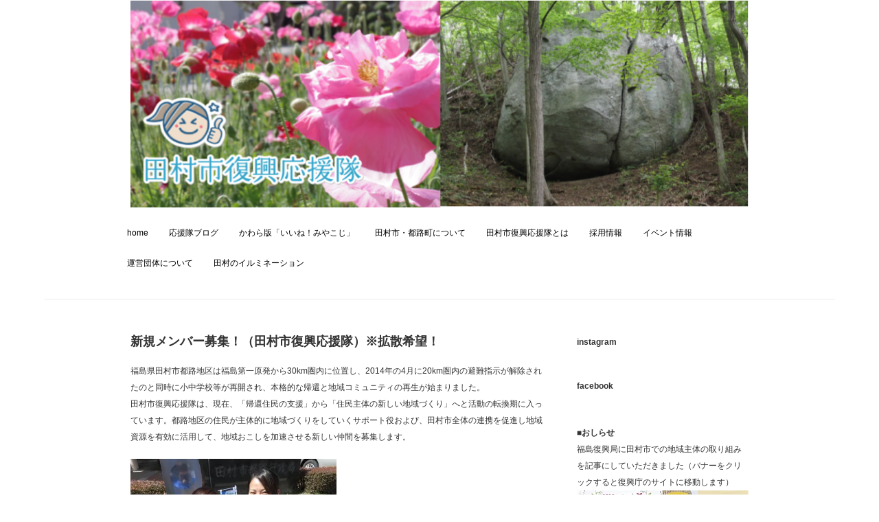

--- FILE ---
content_type: text/html; charset=UTF-8
request_url: http://tamura-ouentai.org/?p=1716
body_size: 19233
content:
<!DOCTYPE html>
<html dir="ltr" lang="ja" prefix="og: https://ogp.me/ns#">
<head>
	<!-- Global site tag (gtag.js) - Google Analytics -->
<script async src="https://www.googletagmanager.com/gtag/js?id=UA-130509276-1"></script>
<script>
  window.dataLayer = window.dataLayer || [];
  function gtag(){dataLayer.push(arguments);}
  gtag('js', new Date());

  gtag('config', 'UA-130509276-1');
</script>

<meta charset="UTF-8">

<meta name="viewport" content="width=device-width; initial-scale=1.0; maximum-scale=1.0;">

<link rel="stylesheet" href="//maxcdn.bootstrapcdn.com/font-awesome/4.4.0/css/font-awesome.min.css">

<link rel="stylesheet" href="http://tamura-ouentai.org/wp/wp-content/themes/tamura_ouen/style.css" type="text/css">

<!--[if lt IE 9]>
	<script src="http://html5shim.googlecode.com/svn/trunk/html5.js"></script>
	<script src="http://css3-mediaqueries-js.googlecode.com/svn/trunk/css3-mediaqueries.js"></script>
<![endif]-->


		<!-- All in One SEO 4.6.0 - aioseo.com -->
		<title>新規メンバー募集！（田村市復興応援隊）※拡散希望！ | 田村市復興応援隊</title>
		<meta name="robots" content="max-image-preview:large" />
		<link rel="canonical" href="http://tamura-ouentai.org/?p=1716" />
		<meta name="generator" content="All in One SEO (AIOSEO) 4.6.0" />
		<meta property="og:locale" content="ja_JP" />
		<meta property="og:site_name" content="田村市復興応援隊 | 福島県田村市で活動する「田村市復興応援隊」の公式ホームページです" />
		<meta property="og:type" content="article" />
		<meta property="og:title" content="新規メンバー募集！（田村市復興応援隊）※拡散希望！ | 田村市復興応援隊" />
		<meta property="og:url" content="http://tamura-ouentai.org/?p=1716" />
		<meta property="article:published_time" content="2015-07-10T02:55:43+00:00" />
		<meta property="article:modified_time" content="2015-07-10T02:34:29+00:00" />
		<meta name="twitter:card" content="summary" />
		<meta name="twitter:title" content="新規メンバー募集！（田村市復興応援隊）※拡散希望！ | 田村市復興応援隊" />
		<script type="application/ld+json" class="aioseo-schema">
			{"@context":"https:\/\/schema.org","@graph":[{"@type":"Article","@id":"http:\/\/tamura-ouentai.org\/?p=1716#article","name":"\u65b0\u898f\u30e1\u30f3\u30d0\u30fc\u52df\u96c6\uff01\uff08\u7530\u6751\u5e02\u5fa9\u8208\u5fdc\u63f4\u968a\uff09\u203b\u62e1\u6563\u5e0c\u671b\uff01 | \u7530\u6751\u5e02\u5fa9\u8208\u5fdc\u63f4\u968a","headline":"\u65b0\u898f\u30e1\u30f3\u30d0\u30fc\u52df\u96c6\uff01\uff08\u7530\u6751\u5e02\u5fa9\u8208\u5fdc\u63f4\u968a\uff09\u203b\u62e1\u6563\u5e0c\u671b\uff01","author":{"@id":"http:\/\/tamura-ouentai.org\/?author=3#author"},"publisher":{"@id":"http:\/\/tamura-ouentai.org\/#organization"},"image":{"@type":"ImageObject","url":"https:\/\/i0.wp.com\/tamura-ouentai.org\/wp\/wp-content\/uploads\/2015\/07\/DSC_1341.jpg?fit=3840%2C2160","width":3840,"height":2160},"datePublished":"2015-07-10T11:55:43+09:00","dateModified":"2015-07-10T11:34:29+09:00","inLanguage":"ja","mainEntityOfPage":{"@id":"http:\/\/tamura-ouentai.org\/?p=1716#webpage"},"isPartOf":{"@id":"http:\/\/tamura-ouentai.org\/?p=1716#webpage"},"articleSection":"\u304a\u77e5\u3089\u305b"},{"@type":"BreadcrumbList","@id":"http:\/\/tamura-ouentai.org\/?p=1716#breadcrumblist","itemListElement":[{"@type":"ListItem","@id":"http:\/\/tamura-ouentai.org\/#listItem","position":1,"name":"\u5bb6","item":"http:\/\/tamura-ouentai.org\/","nextItem":"http:\/\/tamura-ouentai.org\/?p=1716#listItem"},{"@type":"ListItem","@id":"http:\/\/tamura-ouentai.org\/?p=1716#listItem","position":2,"name":"\u65b0\u898f\u30e1\u30f3\u30d0\u30fc\u52df\u96c6\uff01\uff08\u7530\u6751\u5e02\u5fa9\u8208\u5fdc\u63f4\u968a\uff09\u203b\u62e1\u6563\u5e0c\u671b\uff01","previousItem":"http:\/\/tamura-ouentai.org\/#listItem"}]},{"@type":"Organization","@id":"http:\/\/tamura-ouentai.org\/#organization","name":"\u7530\u6751\u5e02\u5fa9\u8208\u5fdc\u63f4\u968a","url":"http:\/\/tamura-ouentai.org\/"},{"@type":"Person","@id":"http:\/\/tamura-ouentai.org\/?author=3#author","url":"http:\/\/tamura-ouentai.org\/?author=3","name":"watanabe","image":{"@type":"ImageObject","@id":"http:\/\/tamura-ouentai.org\/?p=1716#authorImage","url":"http:\/\/2.gravatar.com\/avatar\/ee150d8fab0070e495105db7ebae1c2c?s=96&d=mm&r=g","width":96,"height":96,"caption":"watanabe"}},{"@type":"WebPage","@id":"http:\/\/tamura-ouentai.org\/?p=1716#webpage","url":"http:\/\/tamura-ouentai.org\/?p=1716","name":"\u65b0\u898f\u30e1\u30f3\u30d0\u30fc\u52df\u96c6\uff01\uff08\u7530\u6751\u5e02\u5fa9\u8208\u5fdc\u63f4\u968a\uff09\u203b\u62e1\u6563\u5e0c\u671b\uff01 | \u7530\u6751\u5e02\u5fa9\u8208\u5fdc\u63f4\u968a","inLanguage":"ja","isPartOf":{"@id":"http:\/\/tamura-ouentai.org\/#website"},"breadcrumb":{"@id":"http:\/\/tamura-ouentai.org\/?p=1716#breadcrumblist"},"author":{"@id":"http:\/\/tamura-ouentai.org\/?author=3#author"},"creator":{"@id":"http:\/\/tamura-ouentai.org\/?author=3#author"},"image":{"@type":"ImageObject","url":"https:\/\/i0.wp.com\/tamura-ouentai.org\/wp\/wp-content\/uploads\/2015\/07\/DSC_1341.jpg?fit=3840%2C2160","@id":"http:\/\/tamura-ouentai.org\/?p=1716\/#mainImage","width":3840,"height":2160},"primaryImageOfPage":{"@id":"http:\/\/tamura-ouentai.org\/?p=1716#mainImage"},"datePublished":"2015-07-10T11:55:43+09:00","dateModified":"2015-07-10T11:34:29+09:00"},{"@type":"WebSite","@id":"http:\/\/tamura-ouentai.org\/#website","url":"http:\/\/tamura-ouentai.org\/","name":"\u7530\u6751\u5e02\u5fa9\u8208\u5fdc\u63f4\u968a","description":"\u798f\u5cf6\u770c\u7530\u6751\u5e02\u3067\u6d3b\u52d5\u3059\u308b\u300c\u7530\u6751\u5e02\u5fa9\u8208\u5fdc\u63f4\u968a\u300d\u306e\u516c\u5f0f\u30db\u30fc\u30e0\u30da\u30fc\u30b8\u3067\u3059","inLanguage":"ja","publisher":{"@id":"http:\/\/tamura-ouentai.org\/#organization"}}]}
		</script>
		<!-- All in One SEO -->

<link rel='dns-prefetch' href='//secure.gravatar.com' />
<link rel='dns-prefetch' href='//stats.wp.com' />
<link rel='dns-prefetch' href='//v0.wordpress.com' />
<link rel='dns-prefetch' href='//i0.wp.com' />
<link rel="alternate" type="application/rss+xml" title="田村市復興応援隊 &raquo; フィード" href="http://tamura-ouentai.org/?feed=rss2" />
<link rel="alternate" type="application/rss+xml" title="田村市復興応援隊 &raquo; コメントフィード" href="http://tamura-ouentai.org/?feed=comments-rss2" />
<link rel="alternate" type="application/rss+xml" title="田村市復興応援隊 &raquo; 新規メンバー募集！（田村市復興応援隊）※拡散希望！ のコメントのフィード" href="http://tamura-ouentai.org/?feed=rss2&#038;p=1716" />
<script type="text/javascript">
/* <![CDATA[ */
window._wpemojiSettings = {"baseUrl":"https:\/\/s.w.org\/images\/core\/emoji\/15.0.3\/72x72\/","ext":".png","svgUrl":"https:\/\/s.w.org\/images\/core\/emoji\/15.0.3\/svg\/","svgExt":".svg","source":{"concatemoji":"http:\/\/tamura-ouentai.org\/wp\/wp-includes\/js\/wp-emoji-release.min.js?ver=6.5.7"}};
/*! This file is auto-generated */
!function(i,n){var o,s,e;function c(e){try{var t={supportTests:e,timestamp:(new Date).valueOf()};sessionStorage.setItem(o,JSON.stringify(t))}catch(e){}}function p(e,t,n){e.clearRect(0,0,e.canvas.width,e.canvas.height),e.fillText(t,0,0);var t=new Uint32Array(e.getImageData(0,0,e.canvas.width,e.canvas.height).data),r=(e.clearRect(0,0,e.canvas.width,e.canvas.height),e.fillText(n,0,0),new Uint32Array(e.getImageData(0,0,e.canvas.width,e.canvas.height).data));return t.every(function(e,t){return e===r[t]})}function u(e,t,n){switch(t){case"flag":return n(e,"\ud83c\udff3\ufe0f\u200d\u26a7\ufe0f","\ud83c\udff3\ufe0f\u200b\u26a7\ufe0f")?!1:!n(e,"\ud83c\uddfa\ud83c\uddf3","\ud83c\uddfa\u200b\ud83c\uddf3")&&!n(e,"\ud83c\udff4\udb40\udc67\udb40\udc62\udb40\udc65\udb40\udc6e\udb40\udc67\udb40\udc7f","\ud83c\udff4\u200b\udb40\udc67\u200b\udb40\udc62\u200b\udb40\udc65\u200b\udb40\udc6e\u200b\udb40\udc67\u200b\udb40\udc7f");case"emoji":return!n(e,"\ud83d\udc26\u200d\u2b1b","\ud83d\udc26\u200b\u2b1b")}return!1}function f(e,t,n){var r="undefined"!=typeof WorkerGlobalScope&&self instanceof WorkerGlobalScope?new OffscreenCanvas(300,150):i.createElement("canvas"),a=r.getContext("2d",{willReadFrequently:!0}),o=(a.textBaseline="top",a.font="600 32px Arial",{});return e.forEach(function(e){o[e]=t(a,e,n)}),o}function t(e){var t=i.createElement("script");t.src=e,t.defer=!0,i.head.appendChild(t)}"undefined"!=typeof Promise&&(o="wpEmojiSettingsSupports",s=["flag","emoji"],n.supports={everything:!0,everythingExceptFlag:!0},e=new Promise(function(e){i.addEventListener("DOMContentLoaded",e,{once:!0})}),new Promise(function(t){var n=function(){try{var e=JSON.parse(sessionStorage.getItem(o));if("object"==typeof e&&"number"==typeof e.timestamp&&(new Date).valueOf()<e.timestamp+604800&&"object"==typeof e.supportTests)return e.supportTests}catch(e){}return null}();if(!n){if("undefined"!=typeof Worker&&"undefined"!=typeof OffscreenCanvas&&"undefined"!=typeof URL&&URL.createObjectURL&&"undefined"!=typeof Blob)try{var e="postMessage("+f.toString()+"("+[JSON.stringify(s),u.toString(),p.toString()].join(",")+"));",r=new Blob([e],{type:"text/javascript"}),a=new Worker(URL.createObjectURL(r),{name:"wpTestEmojiSupports"});return void(a.onmessage=function(e){c(n=e.data),a.terminate(),t(n)})}catch(e){}c(n=f(s,u,p))}t(n)}).then(function(e){for(var t in e)n.supports[t]=e[t],n.supports.everything=n.supports.everything&&n.supports[t],"flag"!==t&&(n.supports.everythingExceptFlag=n.supports.everythingExceptFlag&&n.supports[t]);n.supports.everythingExceptFlag=n.supports.everythingExceptFlag&&!n.supports.flag,n.DOMReady=!1,n.readyCallback=function(){n.DOMReady=!0}}).then(function(){return e}).then(function(){var e;n.supports.everything||(n.readyCallback(),(e=n.source||{}).concatemoji?t(e.concatemoji):e.wpemoji&&e.twemoji&&(t(e.twemoji),t(e.wpemoji)))}))}((window,document),window._wpemojiSettings);
/* ]]> */
</script>
<link rel='stylesheet' id='twb-open-sans-css' href='https://fonts.googleapis.com/css?family=Open+Sans%3A300%2C400%2C500%2C600%2C700%2C800&#038;display=swap&#038;ver=6.5.7' type='text/css' media='all' />
<link rel='stylesheet' id='twb-global-css' href='http://tamura-ouentai.org/wp/wp-content/plugins/wd-instagram-feed/booster/assets/css/global.css?ver=1.0.0' type='text/css' media='all' />
<link rel='stylesheet' id='sbi_styles-css' href='http://tamura-ouentai.org/wp/wp-content/plugins/instagram-feed/css/sbi-styles.min.css?ver=6.2.10' type='text/css' media='all' />
<style id='wp-emoji-styles-inline-css' type='text/css'>

	img.wp-smiley, img.emoji {
		display: inline !important;
		border: none !important;
		box-shadow: none !important;
		height: 1em !important;
		width: 1em !important;
		margin: 0 0.07em !important;
		vertical-align: -0.1em !important;
		background: none !important;
		padding: 0 !important;
	}
</style>
<link rel='stylesheet' id='wp-block-library-css' href='http://tamura-ouentai.org/wp/wp-includes/css/dist/block-library/style.min.css?ver=6.5.7' type='text/css' media='all' />
<style id='wp-block-library-inline-css' type='text/css'>
.has-text-align-justify{text-align:justify;}
</style>
<link rel='stylesheet' id='mediaelement-css' href='http://tamura-ouentai.org/wp/wp-includes/js/mediaelement/mediaelementplayer-legacy.min.css?ver=4.2.17' type='text/css' media='all' />
<link rel='stylesheet' id='wp-mediaelement-css' href='http://tamura-ouentai.org/wp/wp-includes/js/mediaelement/wp-mediaelement.min.css?ver=6.5.7' type='text/css' media='all' />
<style id='jetpack-sharing-buttons-style-inline-css' type='text/css'>
.jetpack-sharing-buttons__services-list{display:flex;flex-direction:row;flex-wrap:wrap;gap:0;list-style-type:none;margin:5px;padding:0}.jetpack-sharing-buttons__services-list.has-small-icon-size{font-size:12px}.jetpack-sharing-buttons__services-list.has-normal-icon-size{font-size:16px}.jetpack-sharing-buttons__services-list.has-large-icon-size{font-size:24px}.jetpack-sharing-buttons__services-list.has-huge-icon-size{font-size:36px}@media print{.jetpack-sharing-buttons__services-list{display:none!important}}.editor-styles-wrapper .wp-block-jetpack-sharing-buttons{gap:0;padding-inline-start:0}ul.jetpack-sharing-buttons__services-list.has-background{padding:1.25em 2.375em}
</style>
<style id='classic-theme-styles-inline-css' type='text/css'>
/*! This file is auto-generated */
.wp-block-button__link{color:#fff;background-color:#32373c;border-radius:9999px;box-shadow:none;text-decoration:none;padding:calc(.667em + 2px) calc(1.333em + 2px);font-size:1.125em}.wp-block-file__button{background:#32373c;color:#fff;text-decoration:none}
</style>
<style id='global-styles-inline-css' type='text/css'>
body{--wp--preset--color--black: #000000;--wp--preset--color--cyan-bluish-gray: #abb8c3;--wp--preset--color--white: #ffffff;--wp--preset--color--pale-pink: #f78da7;--wp--preset--color--vivid-red: #cf2e2e;--wp--preset--color--luminous-vivid-orange: #ff6900;--wp--preset--color--luminous-vivid-amber: #fcb900;--wp--preset--color--light-green-cyan: #7bdcb5;--wp--preset--color--vivid-green-cyan: #00d084;--wp--preset--color--pale-cyan-blue: #8ed1fc;--wp--preset--color--vivid-cyan-blue: #0693e3;--wp--preset--color--vivid-purple: #9b51e0;--wp--preset--gradient--vivid-cyan-blue-to-vivid-purple: linear-gradient(135deg,rgba(6,147,227,1) 0%,rgb(155,81,224) 100%);--wp--preset--gradient--light-green-cyan-to-vivid-green-cyan: linear-gradient(135deg,rgb(122,220,180) 0%,rgb(0,208,130) 100%);--wp--preset--gradient--luminous-vivid-amber-to-luminous-vivid-orange: linear-gradient(135deg,rgba(252,185,0,1) 0%,rgba(255,105,0,1) 100%);--wp--preset--gradient--luminous-vivid-orange-to-vivid-red: linear-gradient(135deg,rgba(255,105,0,1) 0%,rgb(207,46,46) 100%);--wp--preset--gradient--very-light-gray-to-cyan-bluish-gray: linear-gradient(135deg,rgb(238,238,238) 0%,rgb(169,184,195) 100%);--wp--preset--gradient--cool-to-warm-spectrum: linear-gradient(135deg,rgb(74,234,220) 0%,rgb(151,120,209) 20%,rgb(207,42,186) 40%,rgb(238,44,130) 60%,rgb(251,105,98) 80%,rgb(254,248,76) 100%);--wp--preset--gradient--blush-light-purple: linear-gradient(135deg,rgb(255,206,236) 0%,rgb(152,150,240) 100%);--wp--preset--gradient--blush-bordeaux: linear-gradient(135deg,rgb(254,205,165) 0%,rgb(254,45,45) 50%,rgb(107,0,62) 100%);--wp--preset--gradient--luminous-dusk: linear-gradient(135deg,rgb(255,203,112) 0%,rgb(199,81,192) 50%,rgb(65,88,208) 100%);--wp--preset--gradient--pale-ocean: linear-gradient(135deg,rgb(255,245,203) 0%,rgb(182,227,212) 50%,rgb(51,167,181) 100%);--wp--preset--gradient--electric-grass: linear-gradient(135deg,rgb(202,248,128) 0%,rgb(113,206,126) 100%);--wp--preset--gradient--midnight: linear-gradient(135deg,rgb(2,3,129) 0%,rgb(40,116,252) 100%);--wp--preset--font-size--small: 13px;--wp--preset--font-size--medium: 20px;--wp--preset--font-size--large: 36px;--wp--preset--font-size--x-large: 42px;--wp--preset--spacing--20: 0.44rem;--wp--preset--spacing--30: 0.67rem;--wp--preset--spacing--40: 1rem;--wp--preset--spacing--50: 1.5rem;--wp--preset--spacing--60: 2.25rem;--wp--preset--spacing--70: 3.38rem;--wp--preset--spacing--80: 5.06rem;--wp--preset--shadow--natural: 6px 6px 9px rgba(0, 0, 0, 0.2);--wp--preset--shadow--deep: 12px 12px 50px rgba(0, 0, 0, 0.4);--wp--preset--shadow--sharp: 6px 6px 0px rgba(0, 0, 0, 0.2);--wp--preset--shadow--outlined: 6px 6px 0px -3px rgba(255, 255, 255, 1), 6px 6px rgba(0, 0, 0, 1);--wp--preset--shadow--crisp: 6px 6px 0px rgba(0, 0, 0, 1);}:where(.is-layout-flex){gap: 0.5em;}:where(.is-layout-grid){gap: 0.5em;}body .is-layout-flex{display: flex;}body .is-layout-flex{flex-wrap: wrap;align-items: center;}body .is-layout-flex > *{margin: 0;}body .is-layout-grid{display: grid;}body .is-layout-grid > *{margin: 0;}:where(.wp-block-columns.is-layout-flex){gap: 2em;}:where(.wp-block-columns.is-layout-grid){gap: 2em;}:where(.wp-block-post-template.is-layout-flex){gap: 1.25em;}:where(.wp-block-post-template.is-layout-grid){gap: 1.25em;}.has-black-color{color: var(--wp--preset--color--black) !important;}.has-cyan-bluish-gray-color{color: var(--wp--preset--color--cyan-bluish-gray) !important;}.has-white-color{color: var(--wp--preset--color--white) !important;}.has-pale-pink-color{color: var(--wp--preset--color--pale-pink) !important;}.has-vivid-red-color{color: var(--wp--preset--color--vivid-red) !important;}.has-luminous-vivid-orange-color{color: var(--wp--preset--color--luminous-vivid-orange) !important;}.has-luminous-vivid-amber-color{color: var(--wp--preset--color--luminous-vivid-amber) !important;}.has-light-green-cyan-color{color: var(--wp--preset--color--light-green-cyan) !important;}.has-vivid-green-cyan-color{color: var(--wp--preset--color--vivid-green-cyan) !important;}.has-pale-cyan-blue-color{color: var(--wp--preset--color--pale-cyan-blue) !important;}.has-vivid-cyan-blue-color{color: var(--wp--preset--color--vivid-cyan-blue) !important;}.has-vivid-purple-color{color: var(--wp--preset--color--vivid-purple) !important;}.has-black-background-color{background-color: var(--wp--preset--color--black) !important;}.has-cyan-bluish-gray-background-color{background-color: var(--wp--preset--color--cyan-bluish-gray) !important;}.has-white-background-color{background-color: var(--wp--preset--color--white) !important;}.has-pale-pink-background-color{background-color: var(--wp--preset--color--pale-pink) !important;}.has-vivid-red-background-color{background-color: var(--wp--preset--color--vivid-red) !important;}.has-luminous-vivid-orange-background-color{background-color: var(--wp--preset--color--luminous-vivid-orange) !important;}.has-luminous-vivid-amber-background-color{background-color: var(--wp--preset--color--luminous-vivid-amber) !important;}.has-light-green-cyan-background-color{background-color: var(--wp--preset--color--light-green-cyan) !important;}.has-vivid-green-cyan-background-color{background-color: var(--wp--preset--color--vivid-green-cyan) !important;}.has-pale-cyan-blue-background-color{background-color: var(--wp--preset--color--pale-cyan-blue) !important;}.has-vivid-cyan-blue-background-color{background-color: var(--wp--preset--color--vivid-cyan-blue) !important;}.has-vivid-purple-background-color{background-color: var(--wp--preset--color--vivid-purple) !important;}.has-black-border-color{border-color: var(--wp--preset--color--black) !important;}.has-cyan-bluish-gray-border-color{border-color: var(--wp--preset--color--cyan-bluish-gray) !important;}.has-white-border-color{border-color: var(--wp--preset--color--white) !important;}.has-pale-pink-border-color{border-color: var(--wp--preset--color--pale-pink) !important;}.has-vivid-red-border-color{border-color: var(--wp--preset--color--vivid-red) !important;}.has-luminous-vivid-orange-border-color{border-color: var(--wp--preset--color--luminous-vivid-orange) !important;}.has-luminous-vivid-amber-border-color{border-color: var(--wp--preset--color--luminous-vivid-amber) !important;}.has-light-green-cyan-border-color{border-color: var(--wp--preset--color--light-green-cyan) !important;}.has-vivid-green-cyan-border-color{border-color: var(--wp--preset--color--vivid-green-cyan) !important;}.has-pale-cyan-blue-border-color{border-color: var(--wp--preset--color--pale-cyan-blue) !important;}.has-vivid-cyan-blue-border-color{border-color: var(--wp--preset--color--vivid-cyan-blue) !important;}.has-vivid-purple-border-color{border-color: var(--wp--preset--color--vivid-purple) !important;}.has-vivid-cyan-blue-to-vivid-purple-gradient-background{background: var(--wp--preset--gradient--vivid-cyan-blue-to-vivid-purple) !important;}.has-light-green-cyan-to-vivid-green-cyan-gradient-background{background: var(--wp--preset--gradient--light-green-cyan-to-vivid-green-cyan) !important;}.has-luminous-vivid-amber-to-luminous-vivid-orange-gradient-background{background: var(--wp--preset--gradient--luminous-vivid-amber-to-luminous-vivid-orange) !important;}.has-luminous-vivid-orange-to-vivid-red-gradient-background{background: var(--wp--preset--gradient--luminous-vivid-orange-to-vivid-red) !important;}.has-very-light-gray-to-cyan-bluish-gray-gradient-background{background: var(--wp--preset--gradient--very-light-gray-to-cyan-bluish-gray) !important;}.has-cool-to-warm-spectrum-gradient-background{background: var(--wp--preset--gradient--cool-to-warm-spectrum) !important;}.has-blush-light-purple-gradient-background{background: var(--wp--preset--gradient--blush-light-purple) !important;}.has-blush-bordeaux-gradient-background{background: var(--wp--preset--gradient--blush-bordeaux) !important;}.has-luminous-dusk-gradient-background{background: var(--wp--preset--gradient--luminous-dusk) !important;}.has-pale-ocean-gradient-background{background: var(--wp--preset--gradient--pale-ocean) !important;}.has-electric-grass-gradient-background{background: var(--wp--preset--gradient--electric-grass) !important;}.has-midnight-gradient-background{background: var(--wp--preset--gradient--midnight) !important;}.has-small-font-size{font-size: var(--wp--preset--font-size--small) !important;}.has-medium-font-size{font-size: var(--wp--preset--font-size--medium) !important;}.has-large-font-size{font-size: var(--wp--preset--font-size--large) !important;}.has-x-large-font-size{font-size: var(--wp--preset--font-size--x-large) !important;}
.wp-block-navigation a:where(:not(.wp-element-button)){color: inherit;}
:where(.wp-block-post-template.is-layout-flex){gap: 1.25em;}:where(.wp-block-post-template.is-layout-grid){gap: 1.25em;}
:where(.wp-block-columns.is-layout-flex){gap: 2em;}:where(.wp-block-columns.is-layout-grid){gap: 2em;}
.wp-block-pullquote{font-size: 1.5em;line-height: 1.6;}
</style>
<link rel='stylesheet' id='contact-form-7-css' href='http://tamura-ouentai.org/wp/wp-content/plugins/contact-form-7/includes/css/styles.css?ver=5.9.3' type='text/css' media='all' />
<link rel='stylesheet' id='meteor-slides-css' href='http://tamura-ouentai.org/wp/wp-content/plugins/meteor-slides/css/meteor-slides.css?ver=1.0' type='text/css' media='all' />
<link rel='stylesheet' id='rss-antenna-style-css' href='http://tamura-ouentai.org/wp/wp-content/plugins/rss-antenna/rss-antenna.css?ver=2.2.0' type='text/css' media='all' />
<link rel='stylesheet' id='social-logos-css' href='http://tamura-ouentai.org/wp/wp-content/plugins/jetpack/_inc/social-logos/social-logos.min.css?ver=13.3.2' type='text/css' media='all' />
<link rel='stylesheet' id='jetpack_css-css' href='http://tamura-ouentai.org/wp/wp-content/plugins/jetpack/css/jetpack.css?ver=13.3.2' type='text/css' media='all' />
<script type="text/javascript" src="http://tamura-ouentai.org/wp/wp-includes/js/jquery/jquery.min.js?ver=3.7.1" id="jquery-core-js"></script>
<script type="text/javascript" src="http://tamura-ouentai.org/wp/wp-includes/js/jquery/jquery-migrate.min.js?ver=3.4.1" id="jquery-migrate-js"></script>
<script type="text/javascript" src="http://tamura-ouentai.org/wp/wp-content/plugins/wd-instagram-feed/booster/assets/js/circle-progress.js?ver=1.2.2" id="twb-circle-js"></script>
<script type="text/javascript" id="twb-global-js-extra">
/* <![CDATA[ */
var twb = {"nonce":"33f3da54b1","ajax_url":"http:\/\/tamura-ouentai.org\/wp\/wp-admin\/admin-ajax.php","plugin_url":"http:\/\/tamura-ouentai.org\/wp\/wp-content\/plugins\/wd-instagram-feed\/booster","href":"http:\/\/tamura-ouentai.org\/wp\/wp-admin\/admin.php?page=twb_instagram-feed"};
var twb = {"nonce":"33f3da54b1","ajax_url":"http:\/\/tamura-ouentai.org\/wp\/wp-admin\/admin-ajax.php","plugin_url":"http:\/\/tamura-ouentai.org\/wp\/wp-content\/plugins\/wd-instagram-feed\/booster","href":"http:\/\/tamura-ouentai.org\/wp\/wp-admin\/admin.php?page=twb_instagram-feed"};
/* ]]> */
</script>
<script type="text/javascript" src="http://tamura-ouentai.org/wp/wp-content/plugins/wd-instagram-feed/booster/assets/js/global.js?ver=1.0.0" id="twb-global-js"></script>
<script type="text/javascript" id="jetpack_related-posts-js-extra">
/* <![CDATA[ */
var related_posts_js_options = {"post_heading":"h4"};
/* ]]> */
</script>
<script type="text/javascript" src="http://tamura-ouentai.org/wp/wp-content/plugins/jetpack/_inc/build/related-posts/related-posts.min.js?ver=20240116" id="jetpack_related-posts-js"></script>
<script type="text/javascript" src="http://tamura-ouentai.org/wp/wp-content/plugins/meteor-slides/js/jquery.cycle.all.js?ver=6.5.7" id="jquery-cycle-js"></script>
<script type="text/javascript" src="http://tamura-ouentai.org/wp/wp-content/plugins/meteor-slides/js/jquery.metadata.v2.js?ver=6.5.7" id="jquery-metadata-js"></script>
<script type="text/javascript" src="http://tamura-ouentai.org/wp/wp-content/plugins/meteor-slides/js/jquery.touchwipe.1.1.1.js?ver=6.5.7" id="jquery-touchwipe-js"></script>
<script type="text/javascript" id="meteorslides-script-js-extra">
/* <![CDATA[ */
var meteorslidessettings = {"meteorslideshowspeed":"2000","meteorslideshowduration":"3000","meteorslideshowheight":"50","meteorslideshowwidth":"330","meteorslideshowtransition":"fade"};
/* ]]> */
</script>
<script type="text/javascript" src="http://tamura-ouentai.org/wp/wp-content/plugins/meteor-slides/js/slideshow.js?ver=6.5.7" id="meteorslides-script-js"></script>
<script type="text/javascript" src="http://tamura-ouentai.org/wp/wp-content/themes/tamura_ouen/navbtn.js?ver=6.5.7" id="navbtn-script-js"></script>
<link rel="https://api.w.org/" href="http://tamura-ouentai.org/index.php?rest_route=/" /><link rel="alternate" type="application/json" href="http://tamura-ouentai.org/index.php?rest_route=/wp/v2/posts/1716" /><link rel="EditURI" type="application/rsd+xml" title="RSD" href="http://tamura-ouentai.org/wp/xmlrpc.php?rsd" />
<meta name="generator" content="WordPress 6.5.7" />
<link rel='shortlink' href='https://wp.me/p51TEn-rG' />
<link rel="alternate" type="application/json+oembed" href="http://tamura-ouentai.org/index.php?rest_route=%2Foembed%2F1.0%2Fembed&#038;url=http%3A%2F%2Ftamura-ouentai.org%2F%3Fp%3D1716" />
<link rel="alternate" type="text/xml+oembed" href="http://tamura-ouentai.org/index.php?rest_route=%2Foembed%2F1.0%2Fembed&#038;url=http%3A%2F%2Ftamura-ouentai.org%2F%3Fp%3D1716&#038;format=xml" />
	<style>img#wpstats{display:none}</style>
		
</head>

<body class="post-template-default single single-post postid-1716 single-format-standard">
<div id="container" class="cf">
<div id="header">
</div>
	<div id="top-image">
		<div id="top-image-wrap">
				     <img src="http://tamura-ouentai.org/wp/wp-content/uploads/2018/06/cropped-図2.png" alt="*" width="940" height="315" />
				</div>
	</div>
	<div class="header-inner">
		<div class="sitenav">
		<button type="button" id="navbtn">
		<i class="fa fa-bars"></i><span>MENU</span>
		</button>
		<nav id="mainmenu" class="mainmenu"><ul id="menu-menu_new" class="menu"><li id="menu-item-4446" class="menu-item menu-item-type-post_type menu-item-object-page menu-item-home menu-item-4446"><a href="http://tamura-ouentai.org/">home</a></li>
<li id="menu-item-3551" class="menu-item menu-item-type-post_type menu-item-object-page menu-item-3551"><a href="http://tamura-ouentai.org/?page_id=3387">応援隊ブログ</a></li>
<li id="menu-item-3556" class="menu-item menu-item-type-post_type menu-item-object-page menu-item-3556"><a href="http://tamura-ouentai.org/?page_id=3382">かわら版「いいね！みやこじ」</a></li>
<li id="menu-item-3550" class="menu-item menu-item-type-post_type menu-item-object-page menu-item-3550"><a href="http://tamura-ouentai.org/?page_id=3379">田村市・都路町について</a></li>
<li id="menu-item-3557" class="menu-item menu-item-type-post_type menu-item-object-page menu-item-3557"><a href="http://tamura-ouentai.org/?page_id=3389">田村市復興応援隊とは</a></li>
<li id="menu-item-7236" class="menu-item menu-item-type-post_type menu-item-object-page menu-item-7236"><a href="http://tamura-ouentai.org/?page_id=7232">採用情報</a></li>
<li id="menu-item-7904" class="menu-item menu-item-type-post_type menu-item-object-page menu-item-7904"><a href="http://tamura-ouentai.org/?page_id=7901">イベント情報</a></li>
<li id="menu-item-8807" class="menu-item menu-item-type-post_type menu-item-object-page menu-item-8807"><a href="http://tamura-ouentai.org/?page_id=32">運営団体について</a></li>
<li id="menu-item-10226" class="menu-item menu-item-type-post_type menu-item-object-page menu-item-10226"><a href="http://tamura-ouentai.org/?page_id=10124">田村のイルミネーション</a></li>
</ul></nav>		<hr / width="90%">
		</div>
	</div>


<div id="wrap">
	<div id="main">
		<div id="post-1716" class="post-1716 post type-post status-publish format-standard has-post-thumbnail hentry category-4">
			<h1 class="pageTitle">新規メンバー募集！（田村市復興応援隊）※拡散希望！</h1>
			<p>福島県田村市都路地区は福島第一原発から30km圏内に位置し、2014年の4月に20km圏内の避難指示が解除されたのと同時に小中学校等が再開され、本格的な帰還と地域コミュニティの再生が始まりました。<br />
田村市復興応援隊は、現在、「帰還住民の支援」から「住民主体の新しい地域づくり」へと活動の転換期に入っています。都路地区の住民が主体的に地域づくりをしていくサポート役および、田村市全体の連携を促進し地域資源を有効に活用して、地域おこしを加速させる新しい仲間を募集します。</p>
<p><a href="https://i0.wp.com/tamura-ouentai.org/wp/wp-content/uploads/2015/07/IMG_3095.jpg"><img fetchpriority="high" decoding="async" data-attachment-id="1718" data-permalink="http://tamura-ouentai.org/?attachment_id=1718" data-orig-file="https://i0.wp.com/tamura-ouentai.org/wp/wp-content/uploads/2015/07/IMG_3095.jpg?fit=2048%2C1536" data-orig-size="2048,1536" data-comments-opened="0" data-image-meta="{&quot;aperture&quot;:&quot;3.2&quot;,&quot;credit&quot;:&quot;&quot;,&quot;camera&quot;:&quot;Canon PowerShot SX700 HS&quot;,&quot;caption&quot;:&quot;&quot;,&quot;created_timestamp&quot;:&quot;1428577710&quot;,&quot;copyright&quot;:&quot;&quot;,&quot;focal_length&quot;:&quot;4.5&quot;,&quot;iso&quot;:&quot;100&quot;,&quot;shutter_speed&quot;:&quot;0.00125&quot;,&quot;title&quot;:&quot;&quot;,&quot;orientation&quot;:&quot;1&quot;}" data-image-title="IMG_3095" data-image-description="" data-image-caption="" data-medium-file="https://i0.wp.com/tamura-ouentai.org/wp/wp-content/uploads/2015/07/IMG_3095.jpg?fit=300%2C225" data-large-file="https://i0.wp.com/tamura-ouentai.org/wp/wp-content/uploads/2015/07/IMG_3095.jpg?fit=640%2C480" class="alignnone size-medium wp-image-1718" src="https://i0.wp.com/tamura-ouentai.org/wp/wp-content/uploads/2015/07/IMG_3095.jpg?resize=300%2C225" alt="IMG_3095" width="300" height="225" srcset="https://i0.wp.com/tamura-ouentai.org/wp/wp-content/uploads/2015/07/IMG_3095.jpg?resize=300%2C225 300w, https://i0.wp.com/tamura-ouentai.org/wp/wp-content/uploads/2015/07/IMG_3095.jpg?resize=1024%2C768 1024w, https://i0.wp.com/tamura-ouentai.org/wp/wp-content/uploads/2015/07/IMG_3095.jpg?resize=250%2C187 250w, https://i0.wp.com/tamura-ouentai.org/wp/wp-content/uploads/2015/07/IMG_3095.jpg?w=2048 2048w, https://i0.wp.com/tamura-ouentai.org/wp/wp-content/uploads/2015/07/IMG_3095.jpg?w=1280 1280w, https://i0.wp.com/tamura-ouentai.org/wp/wp-content/uploads/2015/07/IMG_3095.jpg?w=1920 1920w" sizes="(max-width: 300px) 100vw, 300px" data-recalc-dims="1" /></a></p>
<p>&nbsp;</p>
<p>●募集人数 復興応援隊員（復興支援員） 若干名</p>
<p>●活動内容</p>
<p>田村市復興応援隊として以下の活動に従事していただきます。<br />
（具体的な活動については下記の田村市復興応援隊webページのリンク先をご覧ください）</p>
<ul>
<li>原発事故による避難生活から帰還した田村市都路町住民の生活再建支援および、住民による生きがいづくり、コミュニティ再生活動等の支援</li>
<li>田村市全域を対象にした、住民主体の地域おこし活動の広域展開支援、外部支援者のコーディネート</li>
</ul>
<p><a href="https://i0.wp.com/tamura-ouentai.org/wp/wp-content/uploads/2015/07/P1030244.jpg"><img decoding="async" data-attachment-id="1720" data-permalink="http://tamura-ouentai.org/?attachment_id=1720" data-orig-file="https://i0.wp.com/tamura-ouentai.org/wp/wp-content/uploads/2015/07/P1030244.jpg?fit=4000%2C3000" data-orig-size="4000,3000" data-comments-opened="0" data-image-meta="{&quot;aperture&quot;:&quot;3.3&quot;,&quot;credit&quot;:&quot;&quot;,&quot;camera&quot;:&quot;DMC-FT4&quot;,&quot;caption&quot;:&quot;&quot;,&quot;created_timestamp&quot;:&quot;1430662400&quot;,&quot;copyright&quot;:&quot;&quot;,&quot;focal_length&quot;:&quot;4.9&quot;,&quot;iso&quot;:&quot;400&quot;,&quot;shutter_speed&quot;:&quot;0.033333333333333&quot;,&quot;title&quot;:&quot;&quot;,&quot;orientation&quot;:&quot;1&quot;}" data-image-title="P1030244" data-image-description="" data-image-caption="" data-medium-file="https://i0.wp.com/tamura-ouentai.org/wp/wp-content/uploads/2015/07/P1030244.jpg?fit=300%2C225" data-large-file="https://i0.wp.com/tamura-ouentai.org/wp/wp-content/uploads/2015/07/P1030244.jpg?fit=640%2C480" class="alignnone size-medium wp-image-1720" src="https://i0.wp.com/tamura-ouentai.org/wp/wp-content/uploads/2015/07/P1030244.jpg?resize=300%2C225" alt="P1030244" width="300" height="225" srcset="https://i0.wp.com/tamura-ouentai.org/wp/wp-content/uploads/2015/07/P1030244.jpg?resize=300%2C225 300w, https://i0.wp.com/tamura-ouentai.org/wp/wp-content/uploads/2015/07/P1030244.jpg?resize=1024%2C768 1024w, https://i0.wp.com/tamura-ouentai.org/wp/wp-content/uploads/2015/07/P1030244.jpg?resize=250%2C187 250w, https://i0.wp.com/tamura-ouentai.org/wp/wp-content/uploads/2015/07/P1030244.jpg?w=1280 1280w, https://i0.wp.com/tamura-ouentai.org/wp/wp-content/uploads/2015/07/P1030244.jpg?w=1920 1920w" sizes="(max-width: 300px) 100vw, 300px" data-recalc-dims="1" /></a></p>
<p>&nbsp;</p>
<p>●求める人材像</p>
<ul>
<li>一定の事務処理力・調整力・コミュニケーション力・書類作成力を有し、住民本位で支援方法について考えられる方。</li>
<li>普通自動車運転免許を有する方。 基本的なパソコンの操作（ワード・エクセル等）ができる方。</li>
<li>地方公務員法第１６条に規定する一般職員の欠格条項に該当しない方。</li>
<li>住民とともにコミュニティ再構築に取り組み、地域を元気にする意欲のある方。</li>
</ul>
<p><a href="https://i0.wp.com/tamura-ouentai.org/wp/wp-content/uploads/2015/07/DSC_0517.jpg"><img decoding="async" data-attachment-id="1722" data-permalink="http://tamura-ouentai.org/?attachment_id=1722" data-orig-file="https://i0.wp.com/tamura-ouentai.org/wp/wp-content/uploads/2015/07/DSC_0517.jpg?fit=3840%2C2160" data-orig-size="3840,2160" data-comments-opened="0" data-image-meta="{&quot;aperture&quot;:&quot;1.94&quot;,&quot;credit&quot;:&quot;&quot;,&quot;camera&quot;:&quot;SHL23&quot;,&quot;caption&quot;:&quot;&quot;,&quot;created_timestamp&quot;:&quot;1412770201&quot;,&quot;copyright&quot;:&quot;&quot;,&quot;focal_length&quot;:&quot;4.148&quot;,&quot;iso&quot;:&quot;32&quot;,&quot;shutter_speed&quot;:&quot;0.001004016064257&quot;,&quot;title&quot;:&quot;DSC_0517&quot;,&quot;orientation&quot;:&quot;1&quot;}" data-image-title="DSC_0517" data-image-description="" data-image-caption="" data-medium-file="https://i0.wp.com/tamura-ouentai.org/wp/wp-content/uploads/2015/07/DSC_0517.jpg?fit=300%2C168" data-large-file="https://i0.wp.com/tamura-ouentai.org/wp/wp-content/uploads/2015/07/DSC_0517.jpg?fit=640%2C360" class="alignnone size-medium wp-image-1722" src="https://i0.wp.com/tamura-ouentai.org/wp/wp-content/uploads/2015/07/DSC_0517.jpg?resize=300%2C168" alt="DSC_0517" width="300" height="168" srcset="https://i0.wp.com/tamura-ouentai.org/wp/wp-content/uploads/2015/07/DSC_0517.jpg?resize=300%2C168 300w, https://i0.wp.com/tamura-ouentai.org/wp/wp-content/uploads/2015/07/DSC_0517.jpg?resize=1024%2C576 1024w, https://i0.wp.com/tamura-ouentai.org/wp/wp-content/uploads/2015/07/DSC_0517.jpg?resize=250%2C140 250w, https://i0.wp.com/tamura-ouentai.org/wp/wp-content/uploads/2015/07/DSC_0517.jpg?w=1280 1280w, https://i0.wp.com/tamura-ouentai.org/wp/wp-content/uploads/2015/07/DSC_0517.jpg?w=1920 1920w" sizes="(max-width: 300px) 100vw, 300px" data-recalc-dims="1" /></a></p>
<p><a href="https://i0.wp.com/tamura-ouentai.org/wp/wp-content/uploads/2015/07/DSC_2059.jpg"><img loading="lazy" decoding="async" data-attachment-id="1719" data-permalink="http://tamura-ouentai.org/?attachment_id=1719" data-orig-file="https://i0.wp.com/tamura-ouentai.org/wp/wp-content/uploads/2015/07/DSC_2059.jpg?fit=3840%2C2160" data-orig-size="3840,2160" data-comments-opened="0" data-image-meta="{&quot;aperture&quot;:&quot;1.94&quot;,&quot;credit&quot;:&quot;&quot;,&quot;camera&quot;:&quot;SHL23&quot;,&quot;caption&quot;:&quot;&quot;,&quot;created_timestamp&quot;:&quot;1434876325&quot;,&quot;copyright&quot;:&quot;&quot;,&quot;focal_length&quot;:&quot;4.148&quot;,&quot;iso&quot;:&quot;32&quot;,&quot;shutter_speed&quot;:&quot;0.0005952380952381&quot;,&quot;title&quot;:&quot;DSC_2059&quot;,&quot;orientation&quot;:&quot;1&quot;}" data-image-title="DSC_2059" data-image-description="" data-image-caption="" data-medium-file="https://i0.wp.com/tamura-ouentai.org/wp/wp-content/uploads/2015/07/DSC_2059.jpg?fit=300%2C168" data-large-file="https://i0.wp.com/tamura-ouentai.org/wp/wp-content/uploads/2015/07/DSC_2059.jpg?fit=640%2C360" class="alignnone size-medium wp-image-1719" src="https://i0.wp.com/tamura-ouentai.org/wp/wp-content/uploads/2015/07/DSC_2059.jpg?resize=300%2C168" alt="DSC_2059" width="300" height="168" srcset="https://i0.wp.com/tamura-ouentai.org/wp/wp-content/uploads/2015/07/DSC_2059.jpg?resize=300%2C168 300w, https://i0.wp.com/tamura-ouentai.org/wp/wp-content/uploads/2015/07/DSC_2059.jpg?resize=1024%2C576 1024w, https://i0.wp.com/tamura-ouentai.org/wp/wp-content/uploads/2015/07/DSC_2059.jpg?resize=250%2C140 250w, https://i0.wp.com/tamura-ouentai.org/wp/wp-content/uploads/2015/07/DSC_2059.jpg?w=1280 1280w, https://i0.wp.com/tamura-ouentai.org/wp/wp-content/uploads/2015/07/DSC_2059.jpg?w=1920 1920w" sizes="(max-width: 300px) 100vw, 300px" data-recalc-dims="1" /></a></p>
<p>&nbsp;</p>
<p>●勤務条件</p>
<p>田村市復興応援隊業務の受託団体であるNPO法人コースターに雇用され、田村市復興支援員設置要綱に基づき、田村市が復興支援員として委嘱します。 勤務は週休２日・週４０時間勤務で、原則８時３０分〜１７時３０分としますが、活動内容により変更します。 休日勤務された場合は休日を他の勤務日に振り替えます。 労災保険、雇用保険、厚生年金保険、健康保険完備。</p>
<p>●活動場所　福島県田村市内</p>
<p><a href="https://i0.wp.com/tamura-ouentai.org/wp/wp-content/uploads/2015/07/DSC_2425.jpg"><img loading="lazy" decoding="async" data-attachment-id="1724" data-permalink="http://tamura-ouentai.org/?attachment_id=1724" data-orig-file="https://i0.wp.com/tamura-ouentai.org/wp/wp-content/uploads/2015/07/DSC_2425.jpg?fit=3840%2C2160" data-orig-size="3840,2160" data-comments-opened="0" data-image-meta="{&quot;aperture&quot;:&quot;1.94&quot;,&quot;credit&quot;:&quot;&quot;,&quot;camera&quot;:&quot;SHL23&quot;,&quot;caption&quot;:&quot;&quot;,&quot;created_timestamp&quot;:&quot;1436522129&quot;,&quot;copyright&quot;:&quot;&quot;,&quot;focal_length&quot;:&quot;4.148&quot;,&quot;iso&quot;:&quot;32&quot;,&quot;shutter_speed&quot;:&quot;0.0014684287812041&quot;,&quot;title&quot;:&quot;DSC_2425&quot;,&quot;orientation&quot;:&quot;1&quot;}" data-image-title="DSC_2425" data-image-description="" data-image-caption="" data-medium-file="https://i0.wp.com/tamura-ouentai.org/wp/wp-content/uploads/2015/07/DSC_2425.jpg?fit=300%2C168" data-large-file="https://i0.wp.com/tamura-ouentai.org/wp/wp-content/uploads/2015/07/DSC_2425.jpg?fit=640%2C360" class="alignnone size-medium wp-image-1724" src="https://i0.wp.com/tamura-ouentai.org/wp/wp-content/uploads/2015/07/DSC_2425.jpg?resize=300%2C168" alt="DSC_2425" width="300" height="168" srcset="https://i0.wp.com/tamura-ouentai.org/wp/wp-content/uploads/2015/07/DSC_2425.jpg?resize=300%2C168 300w, https://i0.wp.com/tamura-ouentai.org/wp/wp-content/uploads/2015/07/DSC_2425.jpg?resize=1024%2C576 1024w, https://i0.wp.com/tamura-ouentai.org/wp/wp-content/uploads/2015/07/DSC_2425.jpg?resize=250%2C140 250w, https://i0.wp.com/tamura-ouentai.org/wp/wp-content/uploads/2015/07/DSC_2425.jpg?w=1280 1280w, https://i0.wp.com/tamura-ouentai.org/wp/wp-content/uploads/2015/07/DSC_2425.jpg?w=1920 1920w" sizes="(max-width: 300px) 100vw, 300px" data-recalc-dims="1" /></a></p>
<p>●報酬　雇用契約書に基づき支給　月額165,000円〜</p>
<p>（規定に基づき通勤手当支給、住居については市外から転入される方には仮設住宅または賃貸物件を借り上げ社宅として貸与します）</p>
<p>●面接日時・会場　申込受付時にお知らせします。</p>
<p>●申込方法</p>
<p>７月１０日（金）〜８月１７日（月）（消印有効）までに指定の応募用紙をNPO法人コースターに提出してください。 なお、応募用紙は下記のリンクまたは田村市のWebページからダウンロードしてください。<br />
<a href="http://costar-npo.org/wp/wp-content/uploads/2015/07/201507田村市支援員応募用紙.doc" target="_blank"><span style="color: #0066cc;">田村市支援員応募用紙.doc</span></a></p>
<p>●説明会の開催</p>
<p>８月６日（木）「WORK FOR 東北　説明会」で団体プレゼンと個別相談会を実施します。<br />
日本財団ビル1階バウルーム (東京都港区赤坂1-2-2)<br />
<a href="http://www.work-for-tohoku.org/event/20150806/" target="_blank"><span style="color: #0066cc;">http://www.work-for-tohoku.org/event/20150806/</span></a></p>
<p><a href="https://i0.wp.com/tamura-ouentai.org/wp/wp-content/uploads/2015/07/DSC_1830.jpg"><img loading="lazy" decoding="async" data-attachment-id="1721" data-permalink="http://tamura-ouentai.org/?attachment_id=1721" data-orig-file="https://i0.wp.com/tamura-ouentai.org/wp/wp-content/uploads/2015/07/DSC_1830.jpg?fit=3840%2C2160" data-orig-size="3840,2160" data-comments-opened="0" data-image-meta="{&quot;aperture&quot;:&quot;1.94&quot;,&quot;credit&quot;:&quot;&quot;,&quot;camera&quot;:&quot;SHL23&quot;,&quot;caption&quot;:&quot;&quot;,&quot;created_timestamp&quot;:&quot;1432465194&quot;,&quot;copyright&quot;:&quot;&quot;,&quot;focal_length&quot;:&quot;4.148&quot;,&quot;iso&quot;:&quot;32&quot;,&quot;shutter_speed&quot;:&quot;0.0005952380952381&quot;,&quot;title&quot;:&quot;DSC_1830&quot;,&quot;orientation&quot;:&quot;1&quot;}" data-image-title="DSC_1830" data-image-description="" data-image-caption="" data-medium-file="https://i0.wp.com/tamura-ouentai.org/wp/wp-content/uploads/2015/07/DSC_1830.jpg?fit=300%2C168" data-large-file="https://i0.wp.com/tamura-ouentai.org/wp/wp-content/uploads/2015/07/DSC_1830.jpg?fit=640%2C360" class="alignnone size-medium wp-image-1721" src="https://i0.wp.com/tamura-ouentai.org/wp/wp-content/uploads/2015/07/DSC_1830.jpg?resize=300%2C168" alt="DSC_1830" width="300" height="168" srcset="https://i0.wp.com/tamura-ouentai.org/wp/wp-content/uploads/2015/07/DSC_1830.jpg?resize=300%2C168 300w, https://i0.wp.com/tamura-ouentai.org/wp/wp-content/uploads/2015/07/DSC_1830.jpg?resize=1024%2C576 1024w, https://i0.wp.com/tamura-ouentai.org/wp/wp-content/uploads/2015/07/DSC_1830.jpg?resize=250%2C140 250w, https://i0.wp.com/tamura-ouentai.org/wp/wp-content/uploads/2015/07/DSC_1830.jpg?w=1280 1280w, https://i0.wp.com/tamura-ouentai.org/wp/wp-content/uploads/2015/07/DSC_1830.jpg?w=1920 1920w" sizes="(max-width: 300px) 100vw, 300px" data-recalc-dims="1" /></a></p>
<p>&nbsp;</p>
<p>●募集団体NPO法人コースターについて</p>
<p>福島でこれからの地域を担う人材の育成と、その人材が活躍する環境づくりのために、復興に関わる活動に関わってきた有志により、2012年10月に設立されました。<br />
（具体的な活動については下記のNPO法人コースターのwebページのリンク先をご覧ください）</p>
<p>●問い合わせ</p>
<p>NPO法人コースター　TEL ０２４−９８３−１１５７（平日９：００〜１７：３０）<br />
Webページ　<a href="http://costar-npo.org/" target="_blank"><span style="color: #0066cc;">http://costar-npo.org/<br />
</span></a>応募用紙送り先　〒963-8071　福島県郡山市富久山町久保田字下河原１９１番地の１</p>
<p>田村市復興応援隊　Webページ　<a href="http://tamura-ouentai.org/" target="_blank"><span style="color: #0066cc;">http://tamura-ouentai.org/</span></a></p>
<p>田村市総務部協働まちづくり課<br />
 TEL ０２４７−８１−２１３５<br />
協働まちづくり課　Webページ　<a href="http://www.city.tamura.lg.jp/soshiki/4/" target="_blank"><span style="color: #0066cc;">http://www.city.tamura.lg.jp/soshiki/4/</span></a></p>
<p>&nbsp;</p>
<div class="sharedaddy sd-sharing-enabled"><div class="robots-nocontent sd-block sd-social sd-social-icon sd-sharing"><h3 class="sd-title">共有:</h3><div class="sd-content"><ul><li class="share-twitter"><a rel="nofollow noopener noreferrer" data-shared="sharing-twitter-1716" class="share-twitter sd-button share-icon no-text" href="http://tamura-ouentai.org/?p=1716&amp;share=twitter" target="_blank" title="クリックして Twitter で共有" ><span></span><span class="sharing-screen-reader-text">クリックして Twitter で共有 (新しいウィンドウで開きます)</span></a></li><li class="share-facebook"><a rel="nofollow noopener noreferrer" data-shared="sharing-facebook-1716" class="share-facebook sd-button share-icon no-text" href="http://tamura-ouentai.org/?p=1716&amp;share=facebook" target="_blank" title="Facebook で共有するにはクリックしてください" ><span></span><span class="sharing-screen-reader-text">Facebook で共有するにはクリックしてください (新しいウィンドウで開きます)</span></a></li><li class="share-end"></li></ul></div></div></div>
<div id='jp-relatedposts' class='jp-relatedposts' >
	<h3 class="jp-relatedposts-headline"><em>関連</em></h3>
</div>						<div class="postmetadata"><span class="date">update: 2015/07/10</span> | <a href="http://tamura-ouentai.org/?cat=4" rel="category">お知らせ</a></div>
		</div>
		<hr />

<div  id="comments">


</div>
		<div class="navigation cf">
			<div class="alignleft cf"><a href="http://tamura-ouentai.org/?p=1681" rel="prev">前のページ</a></div>
			<div class="alignright cf"><a href="http://tamura-ouentai.org/?p=1726" rel="next">次のページ</a></div>
		</div>
	</div>

	<div id="side">
	<div id="sideFix">
	<div id="shortcodes-ultimate-2" class="side-widget"><p class="widget-title">instagram</p><div class="textwidget">
<div id="sb_instagram"  class="sbi sbi_mob_col_1 sbi_tab_col_2 sbi_col_1 sbi_width_resp" style="padding-bottom: 10px;width: 100%;" data-feedid="sbi_#4"  data-res="auto" data-cols="1" data-colsmobile="1" data-colstablet="2" data-num="4" data-nummobile="" data-shortcode-atts="{}"  data-postid="1716" data-locatornonce="ff4b0e78ad" data-sbi-flags="favorLocal">
	
    <div id="sbi_images"  style="padding: 5px;">
		    </div>

	<div id="sbi_load" >

	
	
</div>

	    <span class="sbi_resized_image_data" data-feed-id="sbi_#4" data-resized="[]">
	</span>
	</div>

</div></div><div id="text-4" class="side-widget"><p class="widget-title">facebook</p>			<div class="textwidget"><div id="fb-root"></div>
<script>(function(d, s, id) {
  var js, fjs = d.getElementsByTagName(s)[0];
  if (d.getElementById(id)) return;
  js = d.createElement(s); js.id = id;
  js.src = "//connect.facebook.net/ja_JP/sdk.js#xfbml=1&version=v2.5";
  fjs.parentNode.insertBefore(js, fjs);
}(document, 'script', 'facebook-jssdk'));</script>

<div class="fb-page" data-href="https://www.facebook.com/tamurafukkou" data-tabs="timeline" data-small-header="true" data-adapt-container-width="true" data-hide-cover="false" data-show-facepile="true"><div class="fb-xfbml-parse-ignore"><blockquote cite="https://www.facebook.com/tamurafukkou"><a href="https://www.facebook.com/tamurafukkou">田村市復興応援隊</a></blockquote></div></div></div>
		</div><div id="text-8" class="side-widget"><p class="widget-title">■おしらせ</p>			<div class="textwidget">福島復興局に田村市での地域主体の取り組みを記事にしていただきました（バナーをクリックすると復興庁のサイトに移動します）
<a href="http://www.reconstruction.go.jp/portal/chiiki/hukkoukyoku/fukusima/fukushima-hukkokyoku.html" rel="attachment wp-att-139"><img class="alignnone size-medium wp-image-139" src="https://i0.wp.com/tamura-ouentai.org/wp/wp-content/uploads/2016/07/fukkouchou.jpg?resize=250%2C93" alt="banner" width="250" height="93" data-recalc-dims="1" /></a></div>
		</div><div id="text-7" class="side-widget">			<div class="textwidget"></div>
		</div>
		<div id="recent-posts-2" class="side-widget">
		<p class="widget-title">最近の投稿</p>
		<ul>
											<li>
					<a href="http://tamura-ouentai.org/?p=10542">新隊員募集（着任：令和６年２月～）</a>
									</li>
											<li>
					<a href="http://tamura-ouentai.org/?p=10539">昭和レトロウィーク IN 田村 2022.8.16～8.25</a>
									</li>
											<li>
					<a href="http://tamura-ouentai.org/?p=10529">【お知らせ】更新について</a>
									</li>
					</ul>

		</div><div id="categories-2" class="side-widget"><p class="widget-title">カテゴリー</p>
			<ul>
					<li class="cat-item cat-item-14"><a href="http://tamura-ouentai.org/?cat=14">イベントのお知らせ</a>
</li>
	<li class="cat-item cat-item-4"><a href="http://tamura-ouentai.org/?cat=4">お知らせ</a>
</li>
	<li class="cat-item cat-item-10"><a href="http://tamura-ouentai.org/?cat=10">ボランティア活動</a>
</li>
	<li class="cat-item cat-item-8"><a href="http://tamura-ouentai.org/?cat=8">メディア掲載</a>
</li>
	<li class="cat-item cat-item-5"><a href="http://tamura-ouentai.org/?cat=5">住民の活動</a>
</li>
	<li class="cat-item cat-item-15"><a href="http://tamura-ouentai.org/?cat=15">募集</a>
</li>
	<li class="cat-item cat-item-44"><a href="http://tamura-ouentai.org/?cat=44">国際交流</a>
</li>
	<li class="cat-item cat-item-17"><a href="http://tamura-ouentai.org/?cat=17">大学生の活動</a>
</li>
	<li class="cat-item cat-item-41"><a href="http://tamura-ouentai.org/?cat=41">大越町の様子</a>
</li>
	<li class="cat-item cat-item-42"><a href="http://tamura-ouentai.org/?cat=42">常葉町の様子</a>
</li>
	<li class="cat-item cat-item-9"><a href="http://tamura-ouentai.org/?cat=9">広報紙「いいね！みやこじ」</a>
</li>
	<li class="cat-item cat-item-3"><a href="http://tamura-ouentai.org/?cat=3">応援隊の活動</a>
</li>
	<li class="cat-item cat-item-1"><a href="http://tamura-ouentai.org/?cat=1">未分類</a>
</li>
	<li class="cat-item cat-item-40"><a href="http://tamura-ouentai.org/?cat=40">滝根町の様子</a>
</li>
	<li class="cat-item cat-item-45"><a href="http://tamura-ouentai.org/?cat=45">田村の伝統</a>
</li>
	<li class="cat-item cat-item-43"><a href="http://tamura-ouentai.org/?cat=43">田村の食</a>
</li>
	<li class="cat-item cat-item-19"><a href="http://tamura-ouentai.org/?cat=19">田村を創る人たち</a>
</li>
	<li class="cat-item cat-item-18"><a href="http://tamura-ouentai.org/?cat=18">田村市の企業</a>
</li>
	<li class="cat-item cat-item-20"><a href="http://tamura-ouentai.org/?cat=20">田村市の学校</a>
</li>
	<li class="cat-item cat-item-12"><a href="http://tamura-ouentai.org/?cat=12">田村市巡り</a>
</li>
	<li class="cat-item cat-item-39"><a href="http://tamura-ouentai.org/?cat=39">船引町の様子</a>
</li>
	<li class="cat-item cat-item-11"><a href="http://tamura-ouentai.org/?cat=11">都路散策案内</a>
</li>
	<li class="cat-item cat-item-7"><a href="http://tamura-ouentai.org/?cat=7">都路町の様子</a>
</li>
			</ul>

			</div><div id="archives-2" class="side-widget"><p class="widget-title">アーカイブ</p>
			<ul>
					<li><a href='http://tamura-ouentai.org/?m=202312'>2023年12月</a>&nbsp;(1)</li>
	<li><a href='http://tamura-ouentai.org/?m=202208'>2022年8月</a>&nbsp;(1)</li>
	<li><a href='http://tamura-ouentai.org/?m=202007'>2020年7月</a>&nbsp;(1)</li>
	<li><a href='http://tamura-ouentai.org/?m=201905'>2019年5月</a>&nbsp;(2)</li>
	<li><a href='http://tamura-ouentai.org/?m=201903'>2019年3月</a>&nbsp;(2)</li>
	<li><a href='http://tamura-ouentai.org/?m=201902'>2019年2月</a>&nbsp;(3)</li>
	<li><a href='http://tamura-ouentai.org/?m=201901'>2019年1月</a>&nbsp;(3)</li>
	<li><a href='http://tamura-ouentai.org/?m=201812'>2018年12月</a>&nbsp;(3)</li>
	<li><a href='http://tamura-ouentai.org/?m=201811'>2018年11月</a>&nbsp;(5)</li>
	<li><a href='http://tamura-ouentai.org/?m=201809'>2018年9月</a>&nbsp;(5)</li>
	<li><a href='http://tamura-ouentai.org/?m=201808'>2018年8月</a>&nbsp;(2)</li>
	<li><a href='http://tamura-ouentai.org/?m=201807'>2018年7月</a>&nbsp;(7)</li>
	<li><a href='http://tamura-ouentai.org/?m=201806'>2018年6月</a>&nbsp;(6)</li>
	<li><a href='http://tamura-ouentai.org/?m=201805'>2018年5月</a>&nbsp;(5)</li>
	<li><a href='http://tamura-ouentai.org/?m=201804'>2018年4月</a>&nbsp;(7)</li>
	<li><a href='http://tamura-ouentai.org/?m=201803'>2018年3月</a>&nbsp;(2)</li>
	<li><a href='http://tamura-ouentai.org/?m=201802'>2018年2月</a>&nbsp;(1)</li>
	<li><a href='http://tamura-ouentai.org/?m=201801'>2018年1月</a>&nbsp;(2)</li>
	<li><a href='http://tamura-ouentai.org/?m=201712'>2017年12月</a>&nbsp;(11)</li>
	<li><a href='http://tamura-ouentai.org/?m=201711'>2017年11月</a>&nbsp;(8)</li>
	<li><a href='http://tamura-ouentai.org/?m=201710'>2017年10月</a>&nbsp;(6)</li>
	<li><a href='http://tamura-ouentai.org/?m=201709'>2017年9月</a>&nbsp;(10)</li>
	<li><a href='http://tamura-ouentai.org/?m=201708'>2017年8月</a>&nbsp;(11)</li>
	<li><a href='http://tamura-ouentai.org/?m=201707'>2017年7月</a>&nbsp;(7)</li>
	<li><a href='http://tamura-ouentai.org/?m=201706'>2017年6月</a>&nbsp;(7)</li>
	<li><a href='http://tamura-ouentai.org/?m=201705'>2017年5月</a>&nbsp;(10)</li>
	<li><a href='http://tamura-ouentai.org/?m=201704'>2017年4月</a>&nbsp;(9)</li>
	<li><a href='http://tamura-ouentai.org/?m=201703'>2017年3月</a>&nbsp;(8)</li>
	<li><a href='http://tamura-ouentai.org/?m=201702'>2017年2月</a>&nbsp;(4)</li>
	<li><a href='http://tamura-ouentai.org/?m=201701'>2017年1月</a>&nbsp;(7)</li>
	<li><a href='http://tamura-ouentai.org/?m=201612'>2016年12月</a>&nbsp;(13)</li>
	<li><a href='http://tamura-ouentai.org/?m=201611'>2016年11月</a>&nbsp;(10)</li>
	<li><a href='http://tamura-ouentai.org/?m=201610'>2016年10月</a>&nbsp;(11)</li>
	<li><a href='http://tamura-ouentai.org/?m=201609'>2016年9月</a>&nbsp;(5)</li>
	<li><a href='http://tamura-ouentai.org/?m=201608'>2016年8月</a>&nbsp;(6)</li>
	<li><a href='http://tamura-ouentai.org/?m=201607'>2016年7月</a>&nbsp;(9)</li>
	<li><a href='http://tamura-ouentai.org/?m=201606'>2016年6月</a>&nbsp;(11)</li>
	<li><a href='http://tamura-ouentai.org/?m=201605'>2016年5月</a>&nbsp;(2)</li>
	<li><a href='http://tamura-ouentai.org/?m=201604'>2016年4月</a>&nbsp;(18)</li>
	<li><a href='http://tamura-ouentai.org/?m=201603'>2016年3月</a>&nbsp;(14)</li>
	<li><a href='http://tamura-ouentai.org/?m=201602'>2016年2月</a>&nbsp;(9)</li>
	<li><a href='http://tamura-ouentai.org/?m=201601'>2016年1月</a>&nbsp;(11)</li>
	<li><a href='http://tamura-ouentai.org/?m=201512'>2015年12月</a>&nbsp;(15)</li>
	<li><a href='http://tamura-ouentai.org/?m=201511'>2015年11月</a>&nbsp;(7)</li>
	<li><a href='http://tamura-ouentai.org/?m=201510'>2015年10月</a>&nbsp;(5)</li>
	<li><a href='http://tamura-ouentai.org/?m=201509'>2015年9月</a>&nbsp;(7)</li>
	<li><a href='http://tamura-ouentai.org/?m=201508'>2015年8月</a>&nbsp;(4)</li>
	<li><a href='http://tamura-ouentai.org/?m=201507'>2015年7月</a>&nbsp;(6)</li>
	<li><a href='http://tamura-ouentai.org/?m=201506'>2015年6月</a>&nbsp;(5)</li>
	<li><a href='http://tamura-ouentai.org/?m=201505'>2015年5月</a>&nbsp;(5)</li>
	<li><a href='http://tamura-ouentai.org/?m=201504'>2015年4月</a>&nbsp;(10)</li>
	<li><a href='http://tamura-ouentai.org/?m=201503'>2015年3月</a>&nbsp;(17)</li>
	<li><a href='http://tamura-ouentai.org/?m=201502'>2015年2月</a>&nbsp;(19)</li>
	<li><a href='http://tamura-ouentai.org/?m=201501'>2015年1月</a>&nbsp;(8)</li>
	<li><a href='http://tamura-ouentai.org/?m=201412'>2014年12月</a>&nbsp;(12)</li>
	<li><a href='http://tamura-ouentai.org/?m=201411'>2014年11月</a>&nbsp;(14)</li>
	<li><a href='http://tamura-ouentai.org/?m=201410'>2014年10月</a>&nbsp;(19)</li>
	<li><a href='http://tamura-ouentai.org/?m=201409'>2014年9月</a>&nbsp;(12)</li>
	<li><a href='http://tamura-ouentai.org/?m=201408'>2014年8月</a>&nbsp;(11)</li>
	<li><a href='http://tamura-ouentai.org/?m=201407'>2014年7月</a>&nbsp;(5)</li>
	<li><a href='http://tamura-ouentai.org/?m=201406'>2014年6月</a>&nbsp;(1)</li>
			</ul>

			</div>	</div>
	</div>
</div>

<div id="footer">
			
</div>

			

<div id="footer-bottom" class="cf">
	<div id="copyright">
	Copyright 田村市復興応援隊.
	</div>
</div>

</div>

<!-- Instagram Feed JS -->
<script type="text/javascript">
var sbiajaxurl = "http://tamura-ouentai.org/wp/wp-admin/admin-ajax.php";
</script>
		<div id="jp-carousel-loading-overlay">
			<div id="jp-carousel-loading-wrapper">
				<span id="jp-carousel-library-loading">&nbsp;</span>
			</div>
		</div>
		<div class="jp-carousel-overlay" style="display: none;">

		<div class="jp-carousel-container">
			<!-- The Carousel Swiper -->
			<div
				class="jp-carousel-wrap swiper-container jp-carousel-swiper-container jp-carousel-transitions"
				itemscope
				itemtype="https://schema.org/ImageGallery">
				<div class="jp-carousel swiper-wrapper"></div>
				<div class="jp-swiper-button-prev swiper-button-prev">
					<svg width="25" height="24" viewBox="0 0 25 24" fill="none" xmlns="http://www.w3.org/2000/svg">
						<mask id="maskPrev" mask-type="alpha" maskUnits="userSpaceOnUse" x="8" y="6" width="9" height="12">
							<path d="M16.2072 16.59L11.6496 12L16.2072 7.41L14.8041 6L8.8335 12L14.8041 18L16.2072 16.59Z" fill="white"/>
						</mask>
						<g mask="url(#maskPrev)">
							<rect x="0.579102" width="23.8823" height="24" fill="#FFFFFF"/>
						</g>
					</svg>
				</div>
				<div class="jp-swiper-button-next swiper-button-next">
					<svg width="25" height="24" viewBox="0 0 25 24" fill="none" xmlns="http://www.w3.org/2000/svg">
						<mask id="maskNext" mask-type="alpha" maskUnits="userSpaceOnUse" x="8" y="6" width="8" height="12">
							<path d="M8.59814 16.59L13.1557 12L8.59814 7.41L10.0012 6L15.9718 12L10.0012 18L8.59814 16.59Z" fill="white"/>
						</mask>
						<g mask="url(#maskNext)">
							<rect x="0.34375" width="23.8822" height="24" fill="#FFFFFF"/>
						</g>
					</svg>
				</div>
			</div>
			<!-- The main close buton -->
			<div class="jp-carousel-close-hint">
				<svg width="25" height="24" viewBox="0 0 25 24" fill="none" xmlns="http://www.w3.org/2000/svg">
					<mask id="maskClose" mask-type="alpha" maskUnits="userSpaceOnUse" x="5" y="5" width="15" height="14">
						<path d="M19.3166 6.41L17.9135 5L12.3509 10.59L6.78834 5L5.38525 6.41L10.9478 12L5.38525 17.59L6.78834 19L12.3509 13.41L17.9135 19L19.3166 17.59L13.754 12L19.3166 6.41Z" fill="white"/>
					</mask>
					<g mask="url(#maskClose)">
						<rect x="0.409668" width="23.8823" height="24" fill="#FFFFFF"/>
					</g>
				</svg>
			</div>
			<!-- Image info, comments and meta -->
			<div class="jp-carousel-info">
				<div class="jp-carousel-info-footer">
					<div class="jp-carousel-pagination-container">
						<div class="jp-swiper-pagination swiper-pagination"></div>
						<div class="jp-carousel-pagination"></div>
					</div>
					<div class="jp-carousel-photo-title-container">
						<h2 class="jp-carousel-photo-caption"></h2>
					</div>
					<div class="jp-carousel-photo-icons-container">
						<a href="#" class="jp-carousel-icon-btn jp-carousel-icon-info" aria-label="写真のメタデータ表示を切り替え">
							<span class="jp-carousel-icon">
								<svg width="25" height="24" viewBox="0 0 25 24" fill="none" xmlns="http://www.w3.org/2000/svg">
									<mask id="maskInfo" mask-type="alpha" maskUnits="userSpaceOnUse" x="2" y="2" width="21" height="20">
										<path fill-rule="evenodd" clip-rule="evenodd" d="M12.7537 2C7.26076 2 2.80273 6.48 2.80273 12C2.80273 17.52 7.26076 22 12.7537 22C18.2466 22 22.7046 17.52 22.7046 12C22.7046 6.48 18.2466 2 12.7537 2ZM11.7586 7V9H13.7488V7H11.7586ZM11.7586 11V17H13.7488V11H11.7586ZM4.79292 12C4.79292 16.41 8.36531 20 12.7537 20C17.142 20 20.7144 16.41 20.7144 12C20.7144 7.59 17.142 4 12.7537 4C8.36531 4 4.79292 7.59 4.79292 12Z" fill="white"/>
									</mask>
									<g mask="url(#maskInfo)">
										<rect x="0.8125" width="23.8823" height="24" fill="#FFFFFF"/>
									</g>
								</svg>
							</span>
						</a>
												<a href="#" class="jp-carousel-icon-btn jp-carousel-icon-comments" aria-label="写真のコメント表示を切り替え">
							<span class="jp-carousel-icon">
								<svg width="25" height="24" viewBox="0 0 25 24" fill="none" xmlns="http://www.w3.org/2000/svg">
									<mask id="maskComments" mask-type="alpha" maskUnits="userSpaceOnUse" x="2" y="2" width="21" height="20">
										<path fill-rule="evenodd" clip-rule="evenodd" d="M4.3271 2H20.2486C21.3432 2 22.2388 2.9 22.2388 4V16C22.2388 17.1 21.3432 18 20.2486 18H6.31729L2.33691 22V4C2.33691 2.9 3.2325 2 4.3271 2ZM6.31729 16H20.2486V4H4.3271V18L6.31729 16Z" fill="white"/>
									</mask>
									<g mask="url(#maskComments)">
										<rect x="0.34668" width="23.8823" height="24" fill="#FFFFFF"/>
									</g>
								</svg>

								<span class="jp-carousel-has-comments-indicator" aria-label="この画像にはコメントがあります。"></span>
							</span>
						</a>
											</div>
				</div>
				<div class="jp-carousel-info-extra">
					<div class="jp-carousel-info-content-wrapper">
						<div class="jp-carousel-photo-title-container">
							<h2 class="jp-carousel-photo-title"></h2>
						</div>
						<div class="jp-carousel-comments-wrapper">
															<div id="jp-carousel-comments-loading">
									<span>コメントを読み込み中…</span>
								</div>
								<div class="jp-carousel-comments"></div>
								<div id="jp-carousel-comment-form-container">
									<span id="jp-carousel-comment-form-spinner">&nbsp;</span>
									<div id="jp-carousel-comment-post-results"></div>
																														<form id="jp-carousel-comment-form">
												<label for="jp-carousel-comment-form-comment-field" class="screen-reader-text">コメントをどうぞ</label>
												<textarea
													name="comment"
													class="jp-carousel-comment-form-field jp-carousel-comment-form-textarea"
													id="jp-carousel-comment-form-comment-field"
													placeholder="コメントをどうぞ"
												></textarea>
												<div id="jp-carousel-comment-form-submit-and-info-wrapper">
													<div id="jp-carousel-comment-form-commenting-as">
																													<fieldset>
																<label for="jp-carousel-comment-form-email-field">メール (必須)</label>
																<input type="text" name="email" class="jp-carousel-comment-form-field jp-carousel-comment-form-text-field" id="jp-carousel-comment-form-email-field" />
															</fieldset>
															<fieldset>
																<label for="jp-carousel-comment-form-author-field">名前 (必須)</label>
																<input type="text" name="author" class="jp-carousel-comment-form-field jp-carousel-comment-form-text-field" id="jp-carousel-comment-form-author-field" />
															</fieldset>
															<fieldset>
																<label for="jp-carousel-comment-form-url-field">サイト</label>
																<input type="text" name="url" class="jp-carousel-comment-form-field jp-carousel-comment-form-text-field" id="jp-carousel-comment-form-url-field" />
															</fieldset>
																											</div>
													<input
														type="submit"
														name="submit"
														class="jp-carousel-comment-form-button"
														id="jp-carousel-comment-form-button-submit"
														value="コメントを送信" />
												</div>
											</form>
																											</div>
													</div>
						<div class="jp-carousel-image-meta">
							<div class="jp-carousel-title-and-caption">
								<div class="jp-carousel-photo-info">
									<h3 class="jp-carousel-caption" itemprop="caption description"></h3>
								</div>

								<div class="jp-carousel-photo-description"></div>
							</div>
							<ul class="jp-carousel-image-exif" style="display: none;"></ul>
							<a class="jp-carousel-image-download" href="#" target="_blank" style="display: none;">
								<svg width="25" height="24" viewBox="0 0 25 24" fill="none" xmlns="http://www.w3.org/2000/svg">
									<mask id="mask0" mask-type="alpha" maskUnits="userSpaceOnUse" x="3" y="3" width="19" height="18">
										<path fill-rule="evenodd" clip-rule="evenodd" d="M5.84615 5V19H19.7775V12H21.7677V19C21.7677 20.1 20.8721 21 19.7775 21H5.84615C4.74159 21 3.85596 20.1 3.85596 19V5C3.85596 3.9 4.74159 3 5.84615 3H12.8118V5H5.84615ZM14.802 5V3H21.7677V10H19.7775V6.41L9.99569 16.24L8.59261 14.83L18.3744 5H14.802Z" fill="white"/>
									</mask>
									<g mask="url(#mask0)">
										<rect x="0.870605" width="23.8823" height="24" fill="#FFFFFF"/>
									</g>
								</svg>
								<span class="jp-carousel-download-text"></span>
							</a>
							<div class="jp-carousel-image-map" style="display: none;"></div>
						</div>
					</div>
				</div>
			</div>
		</div>

		</div>
		
	<script type="text/javascript">
		window.WPCOM_sharing_counts = {"http:\/\/tamura-ouentai.org\/?p=1716":1716};
	</script>
				<script type="text/javascript" src="http://tamura-ouentai.org/wp/wp-includes/js/comment-reply.min.js?ver=6.5.7" id="comment-reply-js" async="async" data-wp-strategy="async"></script>
<script type="text/javascript" src="http://tamura-ouentai.org/wp/wp-content/plugins/jetpack/jetpack_vendor/automattic/jetpack-image-cdn/dist/image-cdn.js?minify=false&amp;ver=132249e245926ae3e188" id="jetpack-photon-js"></script>
<script type="text/javascript" src="http://tamura-ouentai.org/wp/wp-content/plugins/contact-form-7/includes/swv/js/index.js?ver=5.9.3" id="swv-js"></script>
<script type="text/javascript" id="contact-form-7-js-extra">
/* <![CDATA[ */
var wpcf7 = {"api":{"root":"http:\/\/tamura-ouentai.org\/index.php?rest_route=\/","namespace":"contact-form-7\/v1"}};
/* ]]> */
</script>
<script type="text/javascript" src="http://tamura-ouentai.org/wp/wp-content/plugins/contact-form-7/includes/js/index.js?ver=5.9.3" id="contact-form-7-js"></script>
<script type="text/javascript" src="https://stats.wp.com/e-202605.js" id="jetpack-stats-js" data-wp-strategy="defer"></script>
<script type="text/javascript" id="jetpack-stats-js-after">
/* <![CDATA[ */
_stq = window._stq || [];
_stq.push([ "view", JSON.parse("{\"v\":\"ext\",\"blog\":\"74333931\",\"post\":\"1716\",\"tz\":\"9\",\"srv\":\"tamura-ouentai.org\",\"j\":\"1:13.3.2\"}") ]);
_stq.push([ "clickTrackerInit", "74333931", "1716" ]);
/* ]]> */
</script>
<script type="text/javascript" id="jetpack-carousel-js-extra">
/* <![CDATA[ */
var jetpackSwiperLibraryPath = {"url":"http:\/\/tamura-ouentai.org\/wp\/wp-content\/plugins\/jetpack\/_inc\/build\/carousel\/swiper-bundle.min.js"};
var jetpackCarouselStrings = {"widths":[370,700,1000,1200,1400,2000],"is_logged_in":"","lang":"ja","ajaxurl":"http:\/\/tamura-ouentai.org\/wp\/wp-admin\/admin-ajax.php","nonce":"18d74fbb74","display_exif":"1","display_comments":"1","single_image_gallery":"1","single_image_gallery_media_file":"","background_color":"black","comment":"\u30b3\u30e1\u30f3\u30c8","post_comment":"\u30b3\u30e1\u30f3\u30c8\u3092\u9001\u4fe1","write_comment":"\u30b3\u30e1\u30f3\u30c8\u3092\u3069\u3046\u305e","loading_comments":"\u30b3\u30e1\u30f3\u30c8\u3092\u8aad\u307f\u8fbc\u307f\u4e2d\u2026","download_original":"\u30d5\u30eb\u30b5\u30a4\u30ba\u8868\u793a <span class=\"photo-size\">{0}<span class=\"photo-size-times\">\u00d7<\/span>{1}<\/span>","no_comment_text":"\u30b3\u30e1\u30f3\u30c8\u306e\u30e1\u30c3\u30bb\u30fc\u30b8\u3092\u3054\u8a18\u5165\u304f\u3060\u3055\u3044\u3002","no_comment_email":"\u30b3\u30e1\u30f3\u30c8\u3059\u308b\u306b\u306f\u30e1\u30fc\u30eb\u30a2\u30c9\u30ec\u30b9\u3092\u3054\u8a18\u5165\u304f\u3060\u3055\u3044\u3002","no_comment_author":"\u30b3\u30e1\u30f3\u30c8\u3059\u308b\u306b\u306f\u304a\u540d\u524d\u3092\u3054\u8a18\u5165\u304f\u3060\u3055\u3044\u3002","comment_post_error":"\u30b3\u30e1\u30f3\u30c8\u6295\u7a3f\u306e\u969b\u306b\u30a8\u30e9\u30fc\u304c\u767a\u751f\u3057\u307e\u3057\u305f\u3002\u5f8c\u307b\u3069\u3082\u3046\u4e00\u5ea6\u304a\u8a66\u3057\u304f\u3060\u3055\u3044\u3002","comment_approved":"\u30b3\u30e1\u30f3\u30c8\u304c\u627f\u8a8d\u3055\u308c\u307e\u3057\u305f\u3002","comment_unapproved":"\u30b3\u30e1\u30f3\u30c8\u306f\u627f\u8a8d\u5f85\u3061\u4e2d\u3067\u3059\u3002","camera":"\u30ab\u30e1\u30e9","aperture":"\u7d5e\u308a","shutter_speed":"\u30b7\u30e3\u30c3\u30bf\u30fc\u30b9\u30d4\u30fc\u30c9","focal_length":"\u7126\u70b9\u8ddd\u96e2","copyright":"\u8457\u4f5c\u6a29\u8868\u793a","comment_registration":"0","require_name_email":"1","login_url":"http:\/\/tamura-ouentai.org\/wp\/wp-login.php?redirect_to=http%3A%2F%2Ftamura-ouentai.org%2F%3Fp%3D1716","blog_id":"1","meta_data":["camera","aperture","shutter_speed","focal_length","copyright"]};
/* ]]> */
</script>
<script type="text/javascript" src="http://tamura-ouentai.org/wp/wp-content/plugins/jetpack/_inc/build/carousel/jetpack-carousel.min.js?ver=13.3.2" id="jetpack-carousel-js"></script>
<script type="text/javascript" id="sbi_scripts-js-extra">
/* <![CDATA[ */
var sb_instagram_js_options = {"font_method":"svg","resized_url":"http:\/\/tamura-ouentai.org\/wp\/wp-content\/uploads\/sb-instagram-feed-images\/","placeholder":"http:\/\/tamura-ouentai.org\/wp\/wp-content\/plugins\/instagram-feed\/img\/placeholder.png","ajax_url":"http:\/\/tamura-ouentai.org\/wp\/wp-admin\/admin-ajax.php"};
/* ]]> */
</script>
<script type="text/javascript" src="http://tamura-ouentai.org/wp/wp-content/plugins/instagram-feed/js/sbi-scripts.min.js?ver=6.2.10" id="sbi_scripts-js"></script>
<script type="text/javascript" id="sharing-js-js-extra">
/* <![CDATA[ */
var sharing_js_options = {"lang":"en","counts":"1","is_stats_active":"1"};
/* ]]> */
</script>
<script type="text/javascript" src="http://tamura-ouentai.org/wp/wp-content/plugins/jetpack/_inc/build/sharedaddy/sharing.min.js?ver=13.3.2" id="sharing-js-js"></script>
<script type="text/javascript" id="sharing-js-js-after">
/* <![CDATA[ */
var windowOpen;
			( function () {
				function matches( el, sel ) {
					return !! (
						el.matches && el.matches( sel ) ||
						el.msMatchesSelector && el.msMatchesSelector( sel )
					);
				}

				document.body.addEventListener( 'click', function ( event ) {
					if ( ! event.target ) {
						return;
					}

					var el;
					if ( matches( event.target, 'a.share-twitter' ) ) {
						el = event.target;
					} else if ( event.target.parentNode && matches( event.target.parentNode, 'a.share-twitter' ) ) {
						el = event.target.parentNode;
					}

					if ( el ) {
						event.preventDefault();

						// If there's another sharing window open, close it.
						if ( typeof windowOpen !== 'undefined' ) {
							windowOpen.close();
						}
						windowOpen = window.open( el.getAttribute( 'href' ), 'wpcomtwitter', 'menubar=1,resizable=1,width=600,height=350' );
						return false;
					}
				} );
			} )();
var windowOpen;
			( function () {
				function matches( el, sel ) {
					return !! (
						el.matches && el.matches( sel ) ||
						el.msMatchesSelector && el.msMatchesSelector( sel )
					);
				}

				document.body.addEventListener( 'click', function ( event ) {
					if ( ! event.target ) {
						return;
					}

					var el;
					if ( matches( event.target, 'a.share-facebook' ) ) {
						el = event.target;
					} else if ( event.target.parentNode && matches( event.target.parentNode, 'a.share-facebook' ) ) {
						el = event.target.parentNode;
					}

					if ( el ) {
						event.preventDefault();

						// If there's another sharing window open, close it.
						if ( typeof windowOpen !== 'undefined' ) {
							windowOpen.close();
						}
						windowOpen = window.open( el.getAttribute( 'href' ), 'wpcomfacebook', 'menubar=1,resizable=1,width=600,height=400' );
						return false;
					}
				} );
			} )();
/* ]]> */
</script>

</body>
</html>

--- FILE ---
content_type: text/css
request_url: http://tamura-ouentai.org/wp/wp-content/themes/tamura_ouen/style.css
body_size: 3931
content:
@charset "UTF-8";

/*  
Theme Name: Tamura_Ouen(based on WSC7)
Description: Tamura_Ouen based on WSC Project.
Version: 1.0
Author: Tamura_Ouen
*/

/*-----------------------------------------------------------------------------
 WordPress CMS Theme. Based on work by WSC Project: http://wsc.studiobrain.net/
---------------------------------------------------------------------------- */

/*reset*/
html, body, div, span, applet, object, iframe, h1, h2, h3, h4, h5, h6, p, blockquote, pre, a, abbr, acronym, address, big, cite, code, del, dfn, em, font, img, ins, kbd, q, s, samp, small, strike, strong, sub, sup, tt, var, b, u, i, center, dl, dt, dd, ol, ul, li, fieldset, form, label, legend, table, caption, tbody, tfoot, thead, tr, th, td{margin:0;padding:0;border:0;outline:0;font-size:100%;background:transparent;}
body{line-height:1;}
ol, ul, li{list-style:none;margin:0;padding:0;}
blockquote, q{quotes:none;}
:focus{outline:0;}
ins{text-decoration:none;}
del{text-decoration:line-through;}
table{border-collapse:collapse;border-spacing:0;}
caption{width:100%;}
a{outline:none;}

/*clearfix*/
.cf:before,.cf:after {content:"";display:block;overflow:hidden;}
.cf:after {clear:both;}
.cf {zoom:1;}

/*style*/
body{margin:0px;padding:0;-webkit-text-size-adjust: none;font:12px/24px "Meiryo","MS PGothic","Helvetica Neue", Arial, Helvetica, Geneva, sans-serif;color:#333;}
h1,h2,h3,h4,h5,h6,p{margin:0 0 20px;}
ul,ol{padding:0;margin:0 0 20px 20px;}
h1{font-size:20px;line-height:22px;}
h2{font-size:18px;line-height:20px;}
h3{font-size:16px;line-height:18px;}
h4{font-size:14px;line-height:16px;}
h5{font-size:12px;line-height:14px;}
h6{font-size:11px;line-height:13px;}
img{border:none;height:auto;}
a{text-decoration:underline;color:#333;}
a:hover{text-decoration:underline;}
a img{vertical-align:bottom;}
.screen-reader-text{display:none;}
.clear{clear:both;}
.clear hr{display:none;}
hr{background-color:#eee;border:0;height:1px;clear:both;margin:30px auto;}
blockquote{margin:0px 0px 20px;padding:10px 15px;background-color:#f4f4f4;border:1px solid #ddd;border-radius:5px;-moz-border-radius:5px;}
blockquote blockquote{margin:20px 0;background-color:#fff;}
blockquote blockquote blockquote{margin:20px 0;background-color:#f4f4f4;}
blockquote p{padding:0px;margin:0px 0px 0px 0px}
table{margin:0 0 20px;}
object,embed{width:100%;display:block;margin:auto;}

/*追加スタイル*/
.clip {margin-bottom:0.5em;padding-left:10px;font-size:18px;color:#000;border-left:5px solid #87ceeb;}

/*wrap*/
#wrap{max-width:900px;margin:auto;text-align:left;clear:both;}
#main{text-align:left;overflow:hidden;padding:20px 0;width:600px;float:left;}
@media screen and (max-width: 920px) {#main{max-width:640px;margin:auto;display:block;float:none;width:auto;padding:20px 10px;}}
#main-wide{float:left;text-align:left;overflow:hidden;padding:20px 0;background-color: #fff;max-width:900px;}
@media screen and (max-width: 920px) {#main-wide{width:100%;padding:20px 10px;}}
#main-liquid{width:100%;padding:20px 0;}

/*header*/
#header{max-width:900px;margin:auto;overflow:hidden;}
#site-title{margin:0;padding:0;}
#site-title a{float:left;margin:0 10px 0 0;}
#site-description{font-size:12px;font-weight:normal;font-style:normal;line-height:18px;margin:10px 0 0;padding:0;text-align:right;}
@media screen and (max-width: 920px) {#site-description{margin-right:10px;}}

/*header-menu
#header .menu {padding:0;float:right;clear:right;margin:0;}
#header .menu li{float:left;margin:10px 0 0;}
#header .menu li a{float:left;font-size:12px;line-height:15px;padding:5px 10px;text-decoration:none;border-left:1px solid #eee;}
*/

/*sitenav*/

/*ナビゲーションメニュー*/
#mainmenu	{display: none}

.mainmenu ul	{margin: 0;
			padding: 0;
			list-style: none}
			
.mainmenu li a	{display :block;
			padding 10px 5px;
			color :#000000;
			font-size 14px;
			text-decoration: none}

.mainmenu li a:hover	{background-color: #eeeeee}

/*トグルボタン*/
.header-inner	{position: relative}

#navbtn		{position: absolute;
			top:0px;
			right:0;
			padding: 6px 12px;
			border: solid 1px #aaaaaa;
			border-radius:5px;
			background-color:#ffffff;
			cursor: pointer}

#navbtn:hover	{background-color:#dddddd}

#navbtn:focus	{outline: none}

#navbtn i		{color:#888888;
			font-size:18px}
			
#navbtn span	{display:inline-block;
			text-indent: -9999px}

@media (min-width: 768px) {

	/* ナビゲーションメニューのリンクを横に並べる設定 */
	#mainmenu	{display: block !important;
				position:relative;
				}

	.mainmenu	{width:895px;
   				 position:absolute;
    				top:0px;
   				 left:50%;
    				margin-left:-470px;
	}

	.mainmenu ul:after	{content: "";
		display: block;
		clear: both}

	.mainmenu li	{float: left;
		width: auto}

	.mainmenu li a	{padding: 10px 15px}

	/* トグルボタン */
	#navbtn	{display: none}
}





/*top-image*/
#top-image{clear:both;background-color:#fff;height:317px;}
@media screen and (max-width: 940px) {#top-image{height:auto;}}
#top-image-wrap{max-width:900px;margin:auto;}
#top-image img{width:100%;display:block;}

/*second-image*/
#second-image{clear:both;background-color:#222}

/*breadcrumb*/
#breadcrumb{color:#fff;clear:both;font-size:12px;line-height:20px;padding:20px 0;max-width:900px;margin:auto;}
@media screen and (max-width:920px) {#breadcrumb{padding:10px;}}
#breadcrumb a{color:#fff;text-decoration:none;}

/*content*/
.hentry{padding:0;overflow:hidden;}
.hentry .pageTitle,
.hentry .pageTitle a{text-decoration:none;font-size:18px;line-height:22px;}
.hentry ul{margin-left:25px;padding-left:0px;}
.hentry ol{margin-left:30px;padding-left:0px;}
.hentry ul li{list-style-type:disc;}
.hentry ol li{list-style-type:decimal;}
.hentry .postmetadata{text-align:right;font-size:12px;clear:both;float:right;line-height:20px;}
.sticky {background:#f8f8f8;margin:0 0 30px;padding:20px;}
.sticky hr{display:none;}

/*navigation*/
.navigation{clear:both;padding:20px 0 0;font-size:11px;line-height:21px;text-align:center;border-top:1px solid #ccc;}
.navigation a{color:#fff;padding:5px 10px;background-color:#999;text-decoration:none;border-radius:5px;-moz-border-radius:5px;padding:5px 10px;}
.navigation a:hover{background-color:#aaa;}
.navigation div.alignleft {float:left;}
.navigation div.alignright {float:right;}

/*wp-pagenavi*/
.wp-pagenavi{clear:both;padding:0;font-size:11px;line-height:21px;text-align:center;}
.wp-pagenavi span.extend {color:#ccc;margin:2px;}
.wp-pagenavi span.current{background-color:#48e;color:#fff;padding:5px 10px;border-radius:5px;-moz-border-radius:5px;margin:2px;}
.wp-pagenavi span.pages{background-color:#ccc;padding:5px 20px;color:#fff;padding:5px 10px;border-radius:5px;-moz-border-radius:5px;margin:2px;}
.wp-pagenavi a{color:#fff;padding:5px 10px;background-color:#999;text-decoration:none;border-radius:5px;-moz-border-radius:5px;padding:5px 10px;margin:0 2px;}
.wp-pagenavi a:hover{background-color:#aaa;}

/*image*/
.thumbnail-align img{float:left;padding:7px;margin:0 20px 20px 0;background-color:#eee;}
img.alignleft{float:left;padding:7px;margin:0 20px 20px 0;background-color:#eee;}
img.alignright{float:right;padding:7px;margin:0 0 20px 20px;background-color:#eee;}
.aligncenter{clear: both;display: block;margin:auto;}
.wp-caption {background: #f1f1f1;line-height: 18px;margin-bottom: 20px;text-align: center;padding:7px 2px;}
.wp-caption.alignleft{float:left;margin:0 15px 15px 0;}
.wp-caption.alignright{float:right;margin:0 0 15px 15px;}
.wp-caption img {margin:0;}
.wp-caption p.wp-caption-text {color: #888;font-size: 12px;margin:0;}
.gallery {margin:0 auto 18px;padding:0 0 25px;}
.gallery .gallery-item {float: left;text-align: center;}
.gallery .gallery-caption {color: #888;font-size: 12px;margin:0;}
.gallery br+br {display: none;}
@media screen and (max-width: 480px) {.hentry img {float:none;display:block;margin:auto auto 15px;padding:0;max-width:100%;}}

/*comment*/
#comments{max-width:900px;margin:auto;}
.commentlist{margin:15px 0 0;border-top:1px solid #eee;}
.commentlist p{margin:10px 0;clear:both;}
.commentlist li{clear:both;}
.commentlist .comment-body{border-bottom:1px solid #ccc;margin:0 0 15px;clear:both;font-size:12px;line-height:20px;padding:15px 10px;}
.commentlist .reply{text-align:right;}
.commentlist .avatar{float:left;margin:0 10px 0 0;}
.comment-author.vcard {}
#respond {padding:0;}
#reply-title {margin:0;padding:0;}
#commentform{padding:10px 0;}
#commentform p{margin:0 0 5px;}
#commentform textarea#comment{font-size:13px;line-height:20px;border:1px solid #666;padding:3px;width:98%;}
#commentform input{font-size:13px;line-height:20px;border:1px solid #666;padding:3px;clear:both;width:98%;}
#commentform .required{color:#c00;}
#commentform label{}
.commentlist .bypostauthor{background-color:#eee;}
.form-allowed-tags {font-size:11px;line-height:15px;color:#999;}
.form-submit #submit{margin:10px auto;width:218px;display:block;cursor:pointer;padding:0;border:1px solid #aaa;font-size:13px;line-height:20px;border-radius:5px;-moz-border-radius:5px;background-color:#fff9d3;}

/*sideFix*/
#sideFix{width:250px;}
@media screen and (max-width:920px){#sideFix{width:auto;}}
.fixed{position: fixed;top: 20px;}
@media screen and (max-width:920px){.fixed{position:static;}}

/*side*/
#side{overflow:hidden;padding:0 0 20px;margin:0;width:250px;float:right;}
@media screen and (max-width: 920px) {#side{border-top:1px solid #ccc;width:100%;float:none;}}
@media screen and (max-width: 480px) {#side{clear:both;border-top:1px solid #ccc;}}
.side-widget{padding:20px 0 0;float:left;width:250px;overflow:hidden;}
@media screen and (max-width: 920px) {.side-widget{border-bottom-style:none;margin:0 10px;}}
@media screen and (max-width: 480px) {.side-widget{border-bottom:1px dotted #ccc;width:auto;display:block;float:none;padding-bottom:20px;}}
.side-widget .widget-title{margin:0;font-weight:bold;}
.side-widget ul{margin:0;}
.side-widget ul ul{margin:0;padding:0 0 0 10px;}
.side-widget p{margin:0;}
.side-widget th,.side-widget td{padding:0;text-align:center;}

/*footer*/
#footer{clear:both;background-color:#ccc;padding:0;}
#footer-wrap{max-width:900px;margin:auto;}
#footer-bottom{max-width:900px;margin:auto;padding:10px 0 0;}
#copyright{float:right;padding:0 0 20px;font-size:11px;}
@media screen and (max-width: 920px) {#copyright{margin-right:10px;}}

/*footer-widget*/
#footer-wrap{clear:both;margin:0 auto;}
#footer-widget-area{float:left;width:100%;margin:0;}
.footer-widget{padding:15px 0;margin:0 10px 0 0;float:left;width:215px;}
@media screen and (max-width: 920px) {.footer-widget{margin:0 0 0 10px;}}
@media screen and (max-width: 480px) {.footer-widget{border-bottom:1px dotted #fff;width:auto;display:block;float:none;}}
.footer-widget .widget_title{margin:0;font-weight:bold;}
.footer-widget ul{margin:0;}
.footer-widget p{margin:0;}
.footer-widget img{max-width:195px;}

/*footer-menu*/
#footer-menu{clear:both;}
#footer-menu ul{float:left;margin:0;padding:0;}
#footer-menu li{float:left;border-right:1px solid #eee;padding:0 10px;margin:0 0 10px;}
#footer-menu a{float:left;}

/*Contact Form 7*/
.wpcf7-form{border:1px solid #ddd;margin:0 auto 20px;padding:20px;background-color:#f4f4f4;border-radius:10px;-moz-border-radius:10px;}
.wpcf7-form input{margin:0;}
.wpcf7-form textarea{width:99%;margin:0 0 10px;}
.wpcf7-form p{margin:0 0 10px;}
.wpcf7-not-valid-tip{padding:2px;clear:both;color:#c00;}
.wpcf7-display-none{display:none;}
.wpcf7-form img.ajax-loader{float:right;margin-top:-30px;}
.wpcf7-response-output{margin:0 0 20px;padding:5px;text-align:center;border-radius:10px;-webkit-border-radius:10px;-moz-border-radius:10px;}
.wpcf7-mail-sent-ok{background-color:#398f14;color:#fff;}
.wpcf7-mail-sent-ng{background-color:#ff0000;color:#fff;}
.wpcf7-spam-blocked{background-color:#ffa500;color:#000;}
.wpcf7-validation-errors{background-color:#f7e700;color:#000;}
input.wpcf7-submit{margin:10px auto;width:218px;display:block;cursor:pointer;padding:0;border:1px solid #aaa;font-size:13px;line-height:20px;border-radius:5px;-moz-border-radius:5px;background-color:#fff9d3;}


--- FILE ---
content_type: application/javascript
request_url: http://tamura-ouentai.org/wp/wp-content/themes/tamura_ouen/navbtn.js?ver=6.5.7
body_size: 127
content:
//トグルボタン
jQuery(function(){
	jQuery("#navbtn").click(function(){
		jQuery("#mainmenu").slideToggle();
	});
});